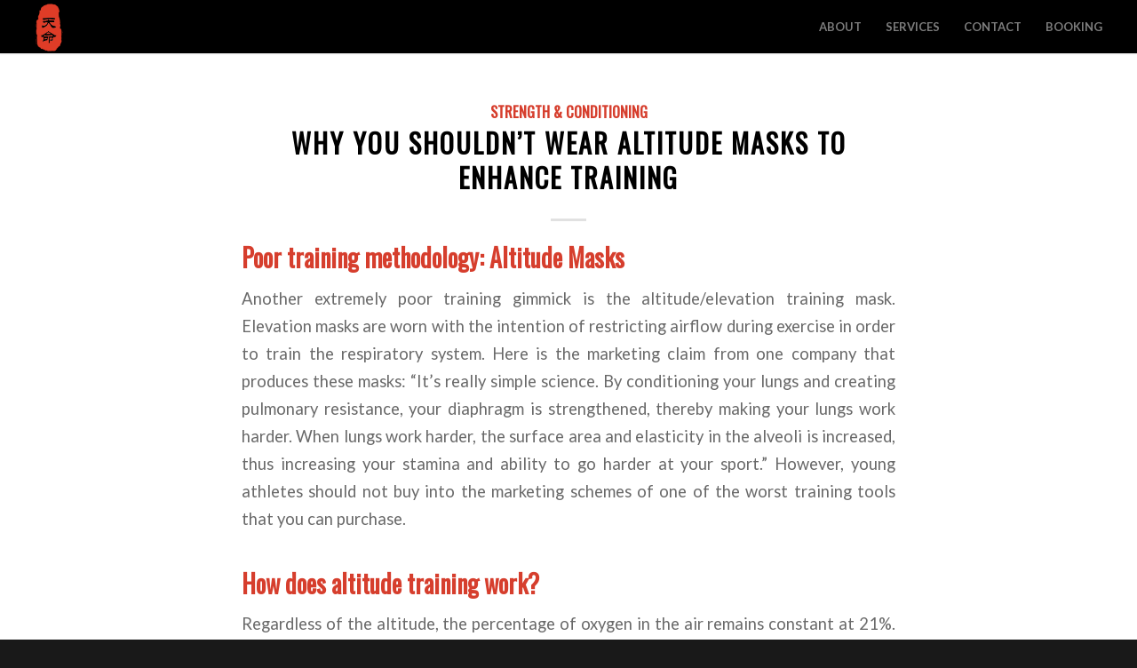

--- FILE ---
content_type: text/html; charset=UTF-8
request_url: https://www.aaronchew.ca/category/strength-conditioning/page/2/
body_size: 32375
content:
<!DOCTYPE html>
<html lang="en-US" class="html_stretched responsive av-preloader-active av-preloader-enabled  html_header_top html_logo_left html_main_nav_header html_menu_right html_custom html_header_sticky html_header_shrinking_disabled html_mobile_menu_tablet html_header_searchicon_disabled html_content_align_center html_header_unstick_top_disabled html_header_stretch html_minimal_header html_minimal_header_shadow html_elegant-blog html_av-submenu-hidden html_av-submenu-display-click html_av-overlay-side html_av-overlay-side-classic html_av-submenu-noclone html_entry_id_1768 av-cookies-no-cookie-consent av-no-preview av-default-lightbox html_text_menu_active av-mobile-menu-switch-default">
<head>
<meta charset="UTF-8" />
<meta name="robots" content="noindex, follow" />


<!-- mobile setting -->
<meta name="viewport" content="width=device-width, initial-scale=1">

<!-- Scripts/CSS and wp_head hook -->
<title>Strength &amp; Conditioning &#8211; Page 2 &#8211; Aaron Chew | Health &amp; Performance Consulting</title>
<meta name='robots' content='max-image-preview:large' />
<link rel='dns-prefetch' href='//stats.wp.com' />
<link rel="alternate" type="application/rss+xml" title="Aaron Chew | Health &amp; Performance Consulting &raquo; Feed" href="https://www.aaronchew.ca/feed/" />
<link rel="alternate" type="application/rss+xml" title="Aaron Chew | Health &amp; Performance Consulting &raquo; Comments Feed" href="https://www.aaronchew.ca/comments/feed/" />
<link rel="alternate" type="application/rss+xml" title="Aaron Chew | Health &amp; Performance Consulting &raquo; Strength &amp; Conditioning Category Feed" href="https://www.aaronchew.ca/category/strength-conditioning/feed/" />

<!-- google webfont font replacement -->

			<script type='text/javascript'>

				(function() {

					/*	check if webfonts are disabled by user setting via cookie - or user must opt in.	*/
					var html = document.getElementsByTagName('html')[0];
					var cookie_check = html.className.indexOf('av-cookies-needs-opt-in') >= 0 || html.className.indexOf('av-cookies-can-opt-out') >= 0;
					var allow_continue = true;
					var silent_accept_cookie = html.className.indexOf('av-cookies-user-silent-accept') >= 0;

					if( cookie_check && ! silent_accept_cookie )
					{
						if( ! document.cookie.match(/aviaCookieConsent/) || html.className.indexOf('av-cookies-session-refused') >= 0 )
						{
							allow_continue = false;
						}
						else
						{
							if( ! document.cookie.match(/aviaPrivacyRefuseCookiesHideBar/) )
							{
								allow_continue = false;
							}
							else if( ! document.cookie.match(/aviaPrivacyEssentialCookiesEnabled/) )
							{
								allow_continue = false;
							}
							else if( document.cookie.match(/aviaPrivacyGoogleWebfontsDisabled/) )
							{
								allow_continue = false;
							}
						}
					}

					if( allow_continue )
					{
						var f = document.createElement('link');

						f.type 	= 'text/css';
						f.rel 	= 'stylesheet';
						f.href 	= 'https://fonts.googleapis.com/css?family=Oswald%7CLato:300,400,700&display=auto';
						f.id 	= 'avia-google-webfont';

						document.getElementsByTagName('head')[0].appendChild(f);
					}
				})();

			</script>
			<style id='wp-img-auto-sizes-contain-inline-css' type='text/css'>
img:is([sizes=auto i],[sizes^="auto," i]){contain-intrinsic-size:3000px 1500px}
/*# sourceURL=wp-img-auto-sizes-contain-inline-css */
</style>
<style id='wp-emoji-styles-inline-css' type='text/css'>

	img.wp-smiley, img.emoji {
		display: inline !important;
		border: none !important;
		box-shadow: none !important;
		height: 1em !important;
		width: 1em !important;
		margin: 0 0.07em !important;
		vertical-align: -0.1em !important;
		background: none !important;
		padding: 0 !important;
	}
/*# sourceURL=wp-emoji-styles-inline-css */
</style>
<style id='wp-block-library-inline-css' type='text/css'>
:root{--wp-block-synced-color:#7a00df;--wp-block-synced-color--rgb:122,0,223;--wp-bound-block-color:var(--wp-block-synced-color);--wp-editor-canvas-background:#ddd;--wp-admin-theme-color:#007cba;--wp-admin-theme-color--rgb:0,124,186;--wp-admin-theme-color-darker-10:#006ba1;--wp-admin-theme-color-darker-10--rgb:0,107,160.5;--wp-admin-theme-color-darker-20:#005a87;--wp-admin-theme-color-darker-20--rgb:0,90,135;--wp-admin-border-width-focus:2px}@media (min-resolution:192dpi){:root{--wp-admin-border-width-focus:1.5px}}.wp-element-button{cursor:pointer}:root .has-very-light-gray-background-color{background-color:#eee}:root .has-very-dark-gray-background-color{background-color:#313131}:root .has-very-light-gray-color{color:#eee}:root .has-very-dark-gray-color{color:#313131}:root .has-vivid-green-cyan-to-vivid-cyan-blue-gradient-background{background:linear-gradient(135deg,#00d084,#0693e3)}:root .has-purple-crush-gradient-background{background:linear-gradient(135deg,#34e2e4,#4721fb 50%,#ab1dfe)}:root .has-hazy-dawn-gradient-background{background:linear-gradient(135deg,#faaca8,#dad0ec)}:root .has-subdued-olive-gradient-background{background:linear-gradient(135deg,#fafae1,#67a671)}:root .has-atomic-cream-gradient-background{background:linear-gradient(135deg,#fdd79a,#004a59)}:root .has-nightshade-gradient-background{background:linear-gradient(135deg,#330968,#31cdcf)}:root .has-midnight-gradient-background{background:linear-gradient(135deg,#020381,#2874fc)}:root{--wp--preset--font-size--normal:16px;--wp--preset--font-size--huge:42px}.has-regular-font-size{font-size:1em}.has-larger-font-size{font-size:2.625em}.has-normal-font-size{font-size:var(--wp--preset--font-size--normal)}.has-huge-font-size{font-size:var(--wp--preset--font-size--huge)}.has-text-align-center{text-align:center}.has-text-align-left{text-align:left}.has-text-align-right{text-align:right}.has-fit-text{white-space:nowrap!important}#end-resizable-editor-section{display:none}.aligncenter{clear:both}.items-justified-left{justify-content:flex-start}.items-justified-center{justify-content:center}.items-justified-right{justify-content:flex-end}.items-justified-space-between{justify-content:space-between}.screen-reader-text{border:0;clip-path:inset(50%);height:1px;margin:-1px;overflow:hidden;padding:0;position:absolute;width:1px;word-wrap:normal!important}.screen-reader-text:focus{background-color:#ddd;clip-path:none;color:#444;display:block;font-size:1em;height:auto;left:5px;line-height:normal;padding:15px 23px 14px;text-decoration:none;top:5px;width:auto;z-index:100000}html :where(.has-border-color){border-style:solid}html :where([style*=border-top-color]){border-top-style:solid}html :where([style*=border-right-color]){border-right-style:solid}html :where([style*=border-bottom-color]){border-bottom-style:solid}html :where([style*=border-left-color]){border-left-style:solid}html :where([style*=border-width]){border-style:solid}html :where([style*=border-top-width]){border-top-style:solid}html :where([style*=border-right-width]){border-right-style:solid}html :where([style*=border-bottom-width]){border-bottom-style:solid}html :where([style*=border-left-width]){border-left-style:solid}html :where(img[class*=wp-image-]){height:auto;max-width:100%}:where(figure){margin:0 0 1em}html :where(.is-position-sticky){--wp-admin--admin-bar--position-offset:var(--wp-admin--admin-bar--height,0px)}@media screen and (max-width:600px){html :where(.is-position-sticky){--wp-admin--admin-bar--position-offset:0px}}

/*# sourceURL=wp-block-library-inline-css */
</style><style id='global-styles-inline-css' type='text/css'>
:root{--wp--preset--aspect-ratio--square: 1;--wp--preset--aspect-ratio--4-3: 4/3;--wp--preset--aspect-ratio--3-4: 3/4;--wp--preset--aspect-ratio--3-2: 3/2;--wp--preset--aspect-ratio--2-3: 2/3;--wp--preset--aspect-ratio--16-9: 16/9;--wp--preset--aspect-ratio--9-16: 9/16;--wp--preset--color--black: #000000;--wp--preset--color--cyan-bluish-gray: #abb8c3;--wp--preset--color--white: #ffffff;--wp--preset--color--pale-pink: #f78da7;--wp--preset--color--vivid-red: #cf2e2e;--wp--preset--color--luminous-vivid-orange: #ff6900;--wp--preset--color--luminous-vivid-amber: #fcb900;--wp--preset--color--light-green-cyan: #7bdcb5;--wp--preset--color--vivid-green-cyan: #00d084;--wp--preset--color--pale-cyan-blue: #8ed1fc;--wp--preset--color--vivid-cyan-blue: #0693e3;--wp--preset--color--vivid-purple: #9b51e0;--wp--preset--color--metallic-red: #b02b2c;--wp--preset--color--maximum-yellow-red: #edae44;--wp--preset--color--yellow-sun: #eeee22;--wp--preset--color--palm-leaf: #83a846;--wp--preset--color--aero: #7bb0e7;--wp--preset--color--old-lavender: #745f7e;--wp--preset--color--steel-teal: #5f8789;--wp--preset--color--raspberry-pink: #d65799;--wp--preset--color--medium-turquoise: #4ecac2;--wp--preset--gradient--vivid-cyan-blue-to-vivid-purple: linear-gradient(135deg,rgb(6,147,227) 0%,rgb(155,81,224) 100%);--wp--preset--gradient--light-green-cyan-to-vivid-green-cyan: linear-gradient(135deg,rgb(122,220,180) 0%,rgb(0,208,130) 100%);--wp--preset--gradient--luminous-vivid-amber-to-luminous-vivid-orange: linear-gradient(135deg,rgb(252,185,0) 0%,rgb(255,105,0) 100%);--wp--preset--gradient--luminous-vivid-orange-to-vivid-red: linear-gradient(135deg,rgb(255,105,0) 0%,rgb(207,46,46) 100%);--wp--preset--gradient--very-light-gray-to-cyan-bluish-gray: linear-gradient(135deg,rgb(238,238,238) 0%,rgb(169,184,195) 100%);--wp--preset--gradient--cool-to-warm-spectrum: linear-gradient(135deg,rgb(74,234,220) 0%,rgb(151,120,209) 20%,rgb(207,42,186) 40%,rgb(238,44,130) 60%,rgb(251,105,98) 80%,rgb(254,248,76) 100%);--wp--preset--gradient--blush-light-purple: linear-gradient(135deg,rgb(255,206,236) 0%,rgb(152,150,240) 100%);--wp--preset--gradient--blush-bordeaux: linear-gradient(135deg,rgb(254,205,165) 0%,rgb(254,45,45) 50%,rgb(107,0,62) 100%);--wp--preset--gradient--luminous-dusk: linear-gradient(135deg,rgb(255,203,112) 0%,rgb(199,81,192) 50%,rgb(65,88,208) 100%);--wp--preset--gradient--pale-ocean: linear-gradient(135deg,rgb(255,245,203) 0%,rgb(182,227,212) 50%,rgb(51,167,181) 100%);--wp--preset--gradient--electric-grass: linear-gradient(135deg,rgb(202,248,128) 0%,rgb(113,206,126) 100%);--wp--preset--gradient--midnight: linear-gradient(135deg,rgb(2,3,129) 0%,rgb(40,116,252) 100%);--wp--preset--font-size--small: 1rem;--wp--preset--font-size--medium: 1.125rem;--wp--preset--font-size--large: 1.75rem;--wp--preset--font-size--x-large: clamp(1.75rem, 3vw, 2.25rem);--wp--preset--spacing--20: 0.44rem;--wp--preset--spacing--30: 0.67rem;--wp--preset--spacing--40: 1rem;--wp--preset--spacing--50: 1.5rem;--wp--preset--spacing--60: 2.25rem;--wp--preset--spacing--70: 3.38rem;--wp--preset--spacing--80: 5.06rem;--wp--preset--shadow--natural: 6px 6px 9px rgba(0, 0, 0, 0.2);--wp--preset--shadow--deep: 12px 12px 50px rgba(0, 0, 0, 0.4);--wp--preset--shadow--sharp: 6px 6px 0px rgba(0, 0, 0, 0.2);--wp--preset--shadow--outlined: 6px 6px 0px -3px rgb(255, 255, 255), 6px 6px rgb(0, 0, 0);--wp--preset--shadow--crisp: 6px 6px 0px rgb(0, 0, 0);}:root { --wp--style--global--content-size: 800px;--wp--style--global--wide-size: 1130px; }:where(body) { margin: 0; }.wp-site-blocks > .alignleft { float: left; margin-right: 2em; }.wp-site-blocks > .alignright { float: right; margin-left: 2em; }.wp-site-blocks > .aligncenter { justify-content: center; margin-left: auto; margin-right: auto; }:where(.is-layout-flex){gap: 0.5em;}:where(.is-layout-grid){gap: 0.5em;}.is-layout-flow > .alignleft{float: left;margin-inline-start: 0;margin-inline-end: 2em;}.is-layout-flow > .alignright{float: right;margin-inline-start: 2em;margin-inline-end: 0;}.is-layout-flow > .aligncenter{margin-left: auto !important;margin-right: auto !important;}.is-layout-constrained > .alignleft{float: left;margin-inline-start: 0;margin-inline-end: 2em;}.is-layout-constrained > .alignright{float: right;margin-inline-start: 2em;margin-inline-end: 0;}.is-layout-constrained > .aligncenter{margin-left: auto !important;margin-right: auto !important;}.is-layout-constrained > :where(:not(.alignleft):not(.alignright):not(.alignfull)){max-width: var(--wp--style--global--content-size);margin-left: auto !important;margin-right: auto !important;}.is-layout-constrained > .alignwide{max-width: var(--wp--style--global--wide-size);}body .is-layout-flex{display: flex;}.is-layout-flex{flex-wrap: wrap;align-items: center;}.is-layout-flex > :is(*, div){margin: 0;}body .is-layout-grid{display: grid;}.is-layout-grid > :is(*, div){margin: 0;}body{padding-top: 0px;padding-right: 0px;padding-bottom: 0px;padding-left: 0px;}a:where(:not(.wp-element-button)){text-decoration: underline;}:root :where(.wp-element-button, .wp-block-button__link){background-color: #32373c;border-width: 0;color: #fff;font-family: inherit;font-size: inherit;font-style: inherit;font-weight: inherit;letter-spacing: inherit;line-height: inherit;padding-top: calc(0.667em + 2px);padding-right: calc(1.333em + 2px);padding-bottom: calc(0.667em + 2px);padding-left: calc(1.333em + 2px);text-decoration: none;text-transform: inherit;}.has-black-color{color: var(--wp--preset--color--black) !important;}.has-cyan-bluish-gray-color{color: var(--wp--preset--color--cyan-bluish-gray) !important;}.has-white-color{color: var(--wp--preset--color--white) !important;}.has-pale-pink-color{color: var(--wp--preset--color--pale-pink) !important;}.has-vivid-red-color{color: var(--wp--preset--color--vivid-red) !important;}.has-luminous-vivid-orange-color{color: var(--wp--preset--color--luminous-vivid-orange) !important;}.has-luminous-vivid-amber-color{color: var(--wp--preset--color--luminous-vivid-amber) !important;}.has-light-green-cyan-color{color: var(--wp--preset--color--light-green-cyan) !important;}.has-vivid-green-cyan-color{color: var(--wp--preset--color--vivid-green-cyan) !important;}.has-pale-cyan-blue-color{color: var(--wp--preset--color--pale-cyan-blue) !important;}.has-vivid-cyan-blue-color{color: var(--wp--preset--color--vivid-cyan-blue) !important;}.has-vivid-purple-color{color: var(--wp--preset--color--vivid-purple) !important;}.has-metallic-red-color{color: var(--wp--preset--color--metallic-red) !important;}.has-maximum-yellow-red-color{color: var(--wp--preset--color--maximum-yellow-red) !important;}.has-yellow-sun-color{color: var(--wp--preset--color--yellow-sun) !important;}.has-palm-leaf-color{color: var(--wp--preset--color--palm-leaf) !important;}.has-aero-color{color: var(--wp--preset--color--aero) !important;}.has-old-lavender-color{color: var(--wp--preset--color--old-lavender) !important;}.has-steel-teal-color{color: var(--wp--preset--color--steel-teal) !important;}.has-raspberry-pink-color{color: var(--wp--preset--color--raspberry-pink) !important;}.has-medium-turquoise-color{color: var(--wp--preset--color--medium-turquoise) !important;}.has-black-background-color{background-color: var(--wp--preset--color--black) !important;}.has-cyan-bluish-gray-background-color{background-color: var(--wp--preset--color--cyan-bluish-gray) !important;}.has-white-background-color{background-color: var(--wp--preset--color--white) !important;}.has-pale-pink-background-color{background-color: var(--wp--preset--color--pale-pink) !important;}.has-vivid-red-background-color{background-color: var(--wp--preset--color--vivid-red) !important;}.has-luminous-vivid-orange-background-color{background-color: var(--wp--preset--color--luminous-vivid-orange) !important;}.has-luminous-vivid-amber-background-color{background-color: var(--wp--preset--color--luminous-vivid-amber) !important;}.has-light-green-cyan-background-color{background-color: var(--wp--preset--color--light-green-cyan) !important;}.has-vivid-green-cyan-background-color{background-color: var(--wp--preset--color--vivid-green-cyan) !important;}.has-pale-cyan-blue-background-color{background-color: var(--wp--preset--color--pale-cyan-blue) !important;}.has-vivid-cyan-blue-background-color{background-color: var(--wp--preset--color--vivid-cyan-blue) !important;}.has-vivid-purple-background-color{background-color: var(--wp--preset--color--vivid-purple) !important;}.has-metallic-red-background-color{background-color: var(--wp--preset--color--metallic-red) !important;}.has-maximum-yellow-red-background-color{background-color: var(--wp--preset--color--maximum-yellow-red) !important;}.has-yellow-sun-background-color{background-color: var(--wp--preset--color--yellow-sun) !important;}.has-palm-leaf-background-color{background-color: var(--wp--preset--color--palm-leaf) !important;}.has-aero-background-color{background-color: var(--wp--preset--color--aero) !important;}.has-old-lavender-background-color{background-color: var(--wp--preset--color--old-lavender) !important;}.has-steel-teal-background-color{background-color: var(--wp--preset--color--steel-teal) !important;}.has-raspberry-pink-background-color{background-color: var(--wp--preset--color--raspberry-pink) !important;}.has-medium-turquoise-background-color{background-color: var(--wp--preset--color--medium-turquoise) !important;}.has-black-border-color{border-color: var(--wp--preset--color--black) !important;}.has-cyan-bluish-gray-border-color{border-color: var(--wp--preset--color--cyan-bluish-gray) !important;}.has-white-border-color{border-color: var(--wp--preset--color--white) !important;}.has-pale-pink-border-color{border-color: var(--wp--preset--color--pale-pink) !important;}.has-vivid-red-border-color{border-color: var(--wp--preset--color--vivid-red) !important;}.has-luminous-vivid-orange-border-color{border-color: var(--wp--preset--color--luminous-vivid-orange) !important;}.has-luminous-vivid-amber-border-color{border-color: var(--wp--preset--color--luminous-vivid-amber) !important;}.has-light-green-cyan-border-color{border-color: var(--wp--preset--color--light-green-cyan) !important;}.has-vivid-green-cyan-border-color{border-color: var(--wp--preset--color--vivid-green-cyan) !important;}.has-pale-cyan-blue-border-color{border-color: var(--wp--preset--color--pale-cyan-blue) !important;}.has-vivid-cyan-blue-border-color{border-color: var(--wp--preset--color--vivid-cyan-blue) !important;}.has-vivid-purple-border-color{border-color: var(--wp--preset--color--vivid-purple) !important;}.has-metallic-red-border-color{border-color: var(--wp--preset--color--metallic-red) !important;}.has-maximum-yellow-red-border-color{border-color: var(--wp--preset--color--maximum-yellow-red) !important;}.has-yellow-sun-border-color{border-color: var(--wp--preset--color--yellow-sun) !important;}.has-palm-leaf-border-color{border-color: var(--wp--preset--color--palm-leaf) !important;}.has-aero-border-color{border-color: var(--wp--preset--color--aero) !important;}.has-old-lavender-border-color{border-color: var(--wp--preset--color--old-lavender) !important;}.has-steel-teal-border-color{border-color: var(--wp--preset--color--steel-teal) !important;}.has-raspberry-pink-border-color{border-color: var(--wp--preset--color--raspberry-pink) !important;}.has-medium-turquoise-border-color{border-color: var(--wp--preset--color--medium-turquoise) !important;}.has-vivid-cyan-blue-to-vivid-purple-gradient-background{background: var(--wp--preset--gradient--vivid-cyan-blue-to-vivid-purple) !important;}.has-light-green-cyan-to-vivid-green-cyan-gradient-background{background: var(--wp--preset--gradient--light-green-cyan-to-vivid-green-cyan) !important;}.has-luminous-vivid-amber-to-luminous-vivid-orange-gradient-background{background: var(--wp--preset--gradient--luminous-vivid-amber-to-luminous-vivid-orange) !important;}.has-luminous-vivid-orange-to-vivid-red-gradient-background{background: var(--wp--preset--gradient--luminous-vivid-orange-to-vivid-red) !important;}.has-very-light-gray-to-cyan-bluish-gray-gradient-background{background: var(--wp--preset--gradient--very-light-gray-to-cyan-bluish-gray) !important;}.has-cool-to-warm-spectrum-gradient-background{background: var(--wp--preset--gradient--cool-to-warm-spectrum) !important;}.has-blush-light-purple-gradient-background{background: var(--wp--preset--gradient--blush-light-purple) !important;}.has-blush-bordeaux-gradient-background{background: var(--wp--preset--gradient--blush-bordeaux) !important;}.has-luminous-dusk-gradient-background{background: var(--wp--preset--gradient--luminous-dusk) !important;}.has-pale-ocean-gradient-background{background: var(--wp--preset--gradient--pale-ocean) !important;}.has-electric-grass-gradient-background{background: var(--wp--preset--gradient--electric-grass) !important;}.has-midnight-gradient-background{background: var(--wp--preset--gradient--midnight) !important;}.has-small-font-size{font-size: var(--wp--preset--font-size--small) !important;}.has-medium-font-size{font-size: var(--wp--preset--font-size--medium) !important;}.has-large-font-size{font-size: var(--wp--preset--font-size--large) !important;}.has-x-large-font-size{font-size: var(--wp--preset--font-size--x-large) !important;}
/*# sourceURL=global-styles-inline-css */
</style>

<link rel='stylesheet' id='webui-popover-css' href='https://www.aaronchew.ca/wp-content/plugins/lifterlms/assets/vendor/webui-popover/jquery.webui-popover.min.css?ver=1.2.15' type='text/css' media='all' />
<link rel='stylesheet' id='lifterlms-styles-css' href='https://www.aaronchew.ca/wp-content/plugins/lifterlms/assets/css/lifterlms.min.css?ver=9.1.0' type='text/css' media='all' />
<style id='akismet-widget-style-inline-css' type='text/css'>

			.a-stats {
				--akismet-color-mid-green: #357b49;
				--akismet-color-white: #fff;
				--akismet-color-light-grey: #f6f7f7;

				max-width: 350px;
				width: auto;
			}

			.a-stats * {
				all: unset;
				box-sizing: border-box;
			}

			.a-stats strong {
				font-weight: 600;
			}

			.a-stats a.a-stats__link,
			.a-stats a.a-stats__link:visited,
			.a-stats a.a-stats__link:active {
				background: var(--akismet-color-mid-green);
				border: none;
				box-shadow: none;
				border-radius: 8px;
				color: var(--akismet-color-white);
				cursor: pointer;
				display: block;
				font-family: -apple-system, BlinkMacSystemFont, 'Segoe UI', 'Roboto', 'Oxygen-Sans', 'Ubuntu', 'Cantarell', 'Helvetica Neue', sans-serif;
				font-weight: 500;
				padding: 12px;
				text-align: center;
				text-decoration: none;
				transition: all 0.2s ease;
			}

			/* Extra specificity to deal with TwentyTwentyOne focus style */
			.widget .a-stats a.a-stats__link:focus {
				background: var(--akismet-color-mid-green);
				color: var(--akismet-color-white);
				text-decoration: none;
			}

			.a-stats a.a-stats__link:hover {
				filter: brightness(110%);
				box-shadow: 0 4px 12px rgba(0, 0, 0, 0.06), 0 0 2px rgba(0, 0, 0, 0.16);
			}

			.a-stats .count {
				color: var(--akismet-color-white);
				display: block;
				font-size: 1.5em;
				line-height: 1.4;
				padding: 0 13px;
				white-space: nowrap;
			}
		
/*# sourceURL=akismet-widget-style-inline-css */
</style>
<link rel='stylesheet' id='avia-merged-styles-css' href='https://www.aaronchew.ca/wp-content/uploads/dynamic_avia/avia-merged-styles-5351d5f49d296e66294888e69f762931---696fd66d55eea.css' type='text/css' media='all' />
<script type="text/javascript" src="https://www.aaronchew.ca/wp-includes/js/jquery/jquery.min.js?ver=3.7.1" id="jquery-core-js"></script>
<script type="text/javascript" src="https://www.aaronchew.ca/wp-includes/js/jquery/jquery-migrate.min.js?ver=3.4.1" id="jquery-migrate-js"></script>
<script type="text/javascript" src="https://www.aaronchew.ca/wp-content/uploads/dynamic_avia/avia-head-scripts-0bc0a5e30173e8a6530d50e45387c4e2---696fd66d6b4d8.js" id="avia-head-scripts-js"></script>
<link rel="https://api.w.org/" href="https://www.aaronchew.ca/wp-json/" /><link rel="alternate" title="JSON" type="application/json" href="https://www.aaronchew.ca/wp-json/wp/v2/categories/3" /><link rel="EditURI" type="application/rsd+xml" title="RSD" href="https://www.aaronchew.ca/xmlrpc.php?rsd" />
<meta name="generator" content="WordPress 6.9" />
	<style>img#wpstats{display:none}</style>
		<style id="modula-slideshow">.modula-toolbar {position: absolute;top: 0;right: 60px;z-index: 9999999;display: block;opacity: 1;}.modula-toolbar span.modula-play {margin-right: 10px;}.modula-toolbar span {cursor:pointer;color: #fff;display:inline-block;}.modula-toolbar span svg {width: 15px;}.modula-toolbar.modula-is-playing span.modula-play {opacity: .5;}.modula-toolbar:not(.modula-is-playing) span.modula-pause {opacity: .5;}</style><link rel="profile" href="https://gmpg.org/xfn/11" />
<link rel="alternate" type="application/rss+xml" title="Aaron Chew | Health &amp; Performance Consulting RSS2 Feed" href="https://www.aaronchew.ca/feed/" />
<link rel="pingback" href="https://www.aaronchew.ca/xmlrpc.php" />

<style type='text/css' media='screen'>
 #top #header_main > .container, #top #header_main > .container .main_menu  .av-main-nav > li > a, #top #header_main #menu-item-shop .cart_dropdown_link{ height:60px; line-height: 60px; }
 .html_top_nav_header .av-logo-container{ height:60px;  }
 .html_header_top.html_header_sticky #top #wrap_all #main{ padding-top:60px; } 
</style>
<!--[if lt IE 9]><script src="https://www.aaronchew.ca/wp-content/themes/enfold/js/html5shiv.js"></script><![endif]-->
<link rel="icon" href="https://www.aaronchew.ca/wp-content/uploads/2023/12/tian-ming-stamp-black.png" type="image/png">
<style type="text/css">.recentcomments a{display:inline !important;padding:0 !important;margin:0 !important;}</style>
<!-- To speed up the rendering and to display the site as fast as possible to the user we include some styles and scripts for above the fold content inline -->
<script type="text/javascript">'use strict';var avia_is_mobile=!1;if(/Android|webOS|iPhone|iPad|iPod|BlackBerry|IEMobile|Opera Mini/i.test(navigator.userAgent)&&'ontouchstart' in document.documentElement){avia_is_mobile=!0;document.documentElement.className+=' avia_mobile '}
else{document.documentElement.className+=' avia_desktop '};document.documentElement.className+=' js_active ';(function(){var e=['-webkit-','-moz-','-ms-',''],n='',o=!1,a=!1;for(var t in e){if(e[t]+'transform' in document.documentElement.style){o=!0;n=e[t]+'transform'};if(e[t]+'perspective' in document.documentElement.style){a=!0}};if(o){document.documentElement.className+=' avia_transform '};if(a){document.documentElement.className+=' avia_transform3d '};if(typeof document.getElementsByClassName=='function'&&typeof document.documentElement.getBoundingClientRect=='function'&&avia_is_mobile==!1){if(n&&window.innerHeight>0){setTimeout(function(){var e=0,o={},a=0,t=document.getElementsByClassName('av-parallax'),i=window.pageYOffset||document.documentElement.scrollTop;for(e=0;e<t.length;e++){t[e].style.top='0px';o=t[e].getBoundingClientRect();a=Math.ceil((window.innerHeight+i-o.top)*0.3);t[e].style[n]='translate(0px, '+a+'px)';t[e].style.top='auto';t[e].className+=' enabled-parallax '}},50)}}})();</script><link rel="icon" href="https://www.aaronchew.ca/wp-content/uploads/2023/12/cropped-tian-ming-stamp-black-32x32.png" sizes="32x32" />
<link rel="icon" href="https://www.aaronchew.ca/wp-content/uploads/2023/12/cropped-tian-ming-stamp-black-192x192.png" sizes="192x192" />
<link rel="apple-touch-icon" href="https://www.aaronchew.ca/wp-content/uploads/2023/12/cropped-tian-ming-stamp-black-180x180.png" />
<meta name="msapplication-TileImage" content="https://www.aaronchew.ca/wp-content/uploads/2023/12/cropped-tian-ming-stamp-black-270x270.png" />
		<style type="text/css" id="wp-custom-css">
			.post-id-440 .top_bar {
	display: none;
}

.post-id-440 .footer_bar {
	display: none;
}		</style>
		<style type="text/css">
		@font-face {font-family: 'entypo-fontello'; font-weight: normal; font-style: normal; font-display: auto;
		src: url('https://www.aaronchew.ca/wp-content/themes/enfold/config-templatebuilder/avia-template-builder/assets/fonts/entypo-fontello.woff2') format('woff2'),
		url('https://www.aaronchew.ca/wp-content/themes/enfold/config-templatebuilder/avia-template-builder/assets/fonts/entypo-fontello.woff') format('woff'),
		url('https://www.aaronchew.ca/wp-content/themes/enfold/config-templatebuilder/avia-template-builder/assets/fonts/entypo-fontello.ttf') format('truetype'),
		url('https://www.aaronchew.ca/wp-content/themes/enfold/config-templatebuilder/avia-template-builder/assets/fonts/entypo-fontello.svg#entypo-fontello') format('svg'),
		url('https://www.aaronchew.ca/wp-content/themes/enfold/config-templatebuilder/avia-template-builder/assets/fonts/entypo-fontello.eot'),
		url('https://www.aaronchew.ca/wp-content/themes/enfold/config-templatebuilder/avia-template-builder/assets/fonts/entypo-fontello.eot?#iefix') format('embedded-opentype');
		} #top .avia-font-entypo-fontello, body .avia-font-entypo-fontello, html body [data-av_iconfont='entypo-fontello']:before{ font-family: 'entypo-fontello'; }
		</style>

<!--
Debugging Info for Theme support: 

Theme: Enfold
Version: 5.7.1
Installed: enfold
AviaFramework Version: 5.6
AviaBuilder Version: 5.3
aviaElementManager Version: 1.0.1
ML:200-PU:69-PLA:9
WP:6.9
Compress: CSS:all theme files - JS:all theme files
Updates: enabled - token has changed and not verified
PLAu:7
-->
</head>

<body id="top" class="archive paged category category-strength-conditioning category-3 paged-2 category-paged-2 wp-theme-enfold stretched rtl_columns av-curtain-numeric oswald lato  avia-responsive-images-support modula-best-grid-gallery av-recaptcha-enabled av-google-badge-hide" itemscope="itemscope" itemtype="https://schema.org/WebPage" >

	<div class='av-siteloader-wrap av-transition-enabled av-transition-with-logo'><div class="av-siteloader-inner"><div class="av-siteloader-cell"><img class='av-preloading-logo' src='https://www.aaronchew.ca/wp-content/uploads/2024/03/pheonix-1030x782.png' alt='Loading' title='Loading' /><div class="av-siteloader"><div class="av-siteloader-extra"></div></div></div></div></div>
	<div id='wrap_all'>

	
<header id='header' class='all_colors header_color dark_bg_color  av_header_top av_logo_left av_main_nav_header av_menu_right av_custom av_header_sticky av_header_shrinking_disabled av_header_stretch av_mobile_menu_tablet av_header_searchicon_disabled av_header_unstick_top_disabled av_seperator_small_border av_minimal_header av_minimal_header_shadow av_bottom_nav_disabled ' data-av_shrink_factor='50' role="banner" itemscope="itemscope" itemtype="https://schema.org/WPHeader" >

		<div  id='header_main' class='container_wrap container_wrap_logo'>

        <div class='container av-logo-container'><div class='inner-container'><span class='logo avia-standard-logo'><a href='https://www.aaronchew.ca/' class='' aria-label='tian ming stamp (black)' title='tian ming stamp (black)'><img src="https://www.aaronchew.ca/wp-content/uploads/2023/12/tian-ming-stamp-black.png" srcset="https://www.aaronchew.ca/wp-content/uploads/2023/12/tian-ming-stamp-black.png 1896w, https://www.aaronchew.ca/wp-content/uploads/2023/12/tian-ming-stamp-black-300x300.png 300w, https://www.aaronchew.ca/wp-content/uploads/2023/12/tian-ming-stamp-black-1030x1030.png 1030w, https://www.aaronchew.ca/wp-content/uploads/2023/12/tian-ming-stamp-black-80x80.png 80w, https://www.aaronchew.ca/wp-content/uploads/2023/12/tian-ming-stamp-black-1536x1536.png 1536w, https://www.aaronchew.ca/wp-content/uploads/2023/12/tian-ming-stamp-black-36x36.png 36w, https://www.aaronchew.ca/wp-content/uploads/2023/12/tian-ming-stamp-black-180x180.png 180w, https://www.aaronchew.ca/wp-content/uploads/2023/12/tian-ming-stamp-black-1500x1500.png 1500w, https://www.aaronchew.ca/wp-content/uploads/2023/12/tian-ming-stamp-black-705x705.png 705w, https://www.aaronchew.ca/wp-content/uploads/2023/12/tian-ming-stamp-black-120x120.png 120w, https://www.aaronchew.ca/wp-content/uploads/2023/12/tian-ming-stamp-black-450x450.png 450w, https://www.aaronchew.ca/wp-content/uploads/2023/12/tian-ming-stamp-black-258x258.png 258w, https://www.aaronchew.ca/wp-content/uploads/2023/12/tian-ming-stamp-black-100x100.png 100w" sizes="(max-width: 1896px) 100vw, 1896px" height="100" width="300" alt='Aaron Chew | Health &amp; Performance Consulting' title='tian ming stamp (black)' /></a></span><nav class='main_menu' data-selectname='Select a page'  role="navigation" itemscope="itemscope" itemtype="https://schema.org/SiteNavigationElement" ><div class="avia-menu av-main-nav-wrap"><ul role="menu" class="menu av-main-nav" id="avia-menu"><li role="menuitem" id="menu-item-5690" class="menu-item menu-item-type-post_type menu-item-object-page menu-item-top-level menu-item-top-level-1"><a href="https://www.aaronchew.ca/about/" itemprop="url" tabindex="0"><span class="avia-bullet"></span><span class="avia-menu-text">ABOUT</span><span class="avia-menu-fx"><span class="avia-arrow-wrap"><span class="avia-arrow"></span></span></span></a></li>
<li role="menuitem" id="menu-item-5631" class="menu-item menu-item-type-custom menu-item-object-custom menu-item-has-children menu-item-top-level menu-item-top-level-2"><a href="#" itemprop="url" tabindex="0"><span class="avia-bullet"></span><span class="avia-menu-text">SERVICES</span><span class="avia-menu-fx"><span class="avia-arrow-wrap"><span class="avia-arrow"></span></span></span></a>


<ul class="sub-menu">
	<li role="menuitem" id="menu-item-5755" class="menu-item menu-item-type-post_type menu-item-object-page"><a href="https://www.aaronchew.ca/consulting/" itemprop="url" tabindex="0"><span class="avia-bullet"></span><span class="avia-menu-text">CONSULTING</span></a></li>
	<li role="menuitem" id="menu-item-5475" class="menu-item menu-item-type-post_type menu-item-object-page"><a href="https://www.aaronchew.ca/therapy/" itemprop="url" tabindex="0"><span class="avia-bullet"></span><span class="avia-menu-text">THERAPEUTIC</span></a></li>
	<li role="menuitem" id="menu-item-5719" class="menu-item menu-item-type-post_type menu-item-object-page"><a href="https://www.aaronchew.ca/education/" itemprop="url" tabindex="0"><span class="avia-bullet"></span><span class="avia-menu-text">EDUCATION</span></a></li>
</ul>
</li>
<li role="menuitem" id="menu-item-5472" class="menu-item menu-item-type-post_type menu-item-object-page menu-item-top-level menu-item-top-level-3"><a href="https://www.aaronchew.ca/contact/" itemprop="url" tabindex="0"><span class="avia-bullet"></span><span class="avia-menu-text">CONTACT</span><span class="avia-menu-fx"><span class="avia-arrow-wrap"><span class="avia-arrow"></span></span></span></a></li>
<li role="menuitem" id="menu-item-6074" class="menu-item menu-item-type-post_type menu-item-object-page menu-item-top-level menu-item-top-level-4"><a href="https://www.aaronchew.ca/booking/" itemprop="url" tabindex="0"><span class="avia-bullet"></span><span class="avia-menu-text">BOOKING</span><span class="avia-menu-fx"><span class="avia-arrow-wrap"><span class="avia-arrow"></span></span></span></a></li>
<li class="av-burger-menu-main menu-item-avia-special av-small-burger-icon" role="menuitem">
	        			<a href="#" aria-label="Menu" aria-hidden="false">
							<span class="av-hamburger av-hamburger--spin av-js-hamburger">
								<span class="av-hamburger-box">
						          <span class="av-hamburger-inner"></span>
						          <strong>Menu</strong>
								</span>
							</span>
							<span class="avia_hidden_link_text">Menu</span>
						</a>
	        		   </li></ul></div></nav></div> </div> 
		<!-- end container_wrap-->
		</div>
<div class="header_bg"></div>
<!-- end header -->
</header>

	<div id='main' class='all_colors' data-scroll-offset='60'>

	
		<div class='container_wrap container_wrap_first main_color fullsize'>

			<div class='container template-blog '>

				<main class='content av-content-full alpha units av-main-archive'  role="main" itemprop="mainContentOfPage" itemscope="itemscope" itemtype="https://schema.org/Blog" >

					<article class="post-entry post-entry-type-standard post-entry-1768 post-loop-1 post-parity-odd custom with-slider post-1768 post type-post status-publish format-standard has-post-thumbnail hentry category-strength-conditioning"  itemscope="itemscope" itemtype="https://schema.org/BlogPosting" itemprop="blogPost" ><div class="blog-meta"></div><div class='entry-content-wrapper clearfix standard-content'><header class="entry-content-header"><div class="av-heading-wrapper"><span class="blog-categories minor-meta"><a href="https://www.aaronchew.ca/category/strength-conditioning/" rel="tag">Strength &amp; Conditioning</a></span><h2 class='post-title entry-title '  itemprop="headline" ><a href="https://www.aaronchew.ca/shouldnt-wear-altitude-masks-enhance-training/" rel="bookmark" title="Permanent Link: Why you shouldn&#8217;t wear altitude masks to enhance training">Why you shouldn&#8217;t wear altitude masks to enhance training<span class="post-format-icon minor-meta"></span></a></h2></div></header><span class="av-vertical-delimiter"></span><div class="entry-content"  itemprop="text" ><h2></h2>
<h2 class="p1" style="text-align: justify;"><span class="s1"><b>Poor training methodology: Altitude Masks</b></span></h2>
<p class="p2" style="text-align: justify;"><span class="s1">Another extremely poor training gimmick is the altitude/elevation training mask. Elevation masks are worn with the intention of restricting airflow during exercise in order to train the respiratory system. Here is the marketing claim from one company that produces these masks: “It’s really simple science. By conditioning your lungs and creating pulmonary resistance, your diaphragm is strengthened, thereby making your lungs work harder. When lungs work harder, the surface area and elasticity in the alveoli is increased, thus increasing your stamina and ability to go harder at your sport.” </span><span class="s1">However, young athletes should not buy into the marketing schemes of one of the worst training tools that you can purchase.</span></p>
<h2 class="p1" style="text-align: justify;"><span class="s1"><b>How does altitude training work?</b></span></h2>
<p class="p2" style="text-align: justify;"><span class="s1">Regardless of the altitude, the percentage of oxygen in the air remains constant at 21%. However, as altitude increases above sea level, the ambient atmospheric pressure decreases, resulting in less oxygen being readily available to be absorbed into the blood. To cope with this decrease in oxygen, the body experiences a number of physiological changes in order to adapt.  Acute changes in the cardiovascular and pulmonary systems include an increased ventilation rate, as well as increased cardiac output. Simply put, this means that both the heart and respiratory system work harder in order to deliver more oxygen throughout the body. The biggest physiological change that improves performance, however, is hematological; the body creates more red blood cells, which allows more oxygen to be carried. These physiological changes that occur in response to low oxygen environments are collectively referred to as acclimatization, and this is the primary reason why some endurance athletes participate in blood doping.  In blood doping, blood is extracted from the body, stored, and then reintroduced at a later date in order to increase the red blood cell count, allowing more oxygen to be delivered, which can increase VO2 max and in turn, endurance and performance.</span></p>
<h2 class="p1" style="text-align: justify;"><span class="s1"><b>Why don&#8217;t altitude masks work?</b></span></h2>
<p class="p2" style="text-align: justify;"><span class="s1">Elevation masks attempt to mimic the training environment that occurs when elite athletes train at high altitudes in preparation for a competition, but it is clear that they are way off base when it comes to science. Firstly, it typically takes weeks of living at altitude in order to properly acclimatize.  Strapping on a mask for an hour-long workout a couple times per week is not going to cut it.</span></p>
<p class="p2" style="text-align: justify;"><span class="s1">Secondly, wearing an altitude mask does not change the partial pressure of oxygen in the atmosphere, and therefore the body does not have a reason to acclimatize and produce more red blood cells.  All it accomplishes is that it makes it more difficult to breathe. Some may claim that this strengthens the diaphragm, which would in turn increase performance. However, the respiratory system is very rarely a performance limiter, as normal blood oxygen saturation levels are typically 95-100%.  Instead, VO2 max and endurance performance is affected by the ability to deliver oxygen (e.g. cardiac output / stroke volume), and the ability to extract oxygen (e.g. hemoglobin count, capillary density).</span></p>
<p class="p2" style="text-align: justify;"><span class="s1">Lastly, the gold standard of altitude training involves living high and training low.  That means athletes live at a high altitudes (or in altitude tents) in order to acclimatize, but then travel to sea level to train.  This is because training quality decreases in low oxygen environments, and you always want training quality to remain high.  If training quality decreases, there is a diminished stimulus that may not produce an optimal adaptation/supercompensation response.</span></p>
<h2 class="p1" style="text-align: justify;"><span class="s1"><b>Conclusion</b></span></h2>
<p class="p2" style="text-align: justify;"><span class="s1">In conclusion, altitude training masks are one of the worst training tools you can use. Essentially, you receive none of the benefits of training at high altitude, but all of the drawbacks. The body does not acclimatize to increase the oxygen carrying capabilities of the blood, and training quality suffers and you can’t train as hard because you’re wearing a silly looking mask on your face. Interestingly, the effectiveness of properly administered altitude training is still questionable. In one of the best double-blind, placebo-controlled research studies conducted on altitude training, Siebenmann et al. (2012) concluded that there was no difference in performance when a live high, train low protocol was administered.  As a result, speed/power team sport athletes would be better off working on aspects that make a difference in their respective sports, namely speed, power and skill.</span></p>
<p class="p2" style="text-align: justify;"><span class="s1">LeBron James was <a href="http://bleacherreport.com/articles/2450292-uninterrupted-lebron-trains-on-off-day-before-round-2"><span class="s2">shown using a training mask </span></a>in preparation for the second round of this year’s NBA playoffs. However, just because the best basketball player on the planet uses them doesn’t mean that you should too. After all, LeBron has a track record making poor training decisions, like when he <a href="http://www.today.com/health/you-try-lebron-james-paleo-diet-3-myths-about-carbs-1D80087878"><span class="s2">chose to follow the Paleo diet</span></a>  and  <a href="http://www.balldontstop.com/wp-content/uploads/2014/07/balldontstop2.png"><span class="s2">balance on exercise balls</span></a> in the off-season, resulting in him losing a significant amount of muscle mass, strength and power, and having a very slow (pun intended) start to his season.</span></p>
<p class="p2" style="text-align: justify;"><span class="s1">Save yourself the embarrassment and leave the masks to comic books.</span></p>
<p style="text-align: justify;">
</div><span class="post-meta-infos"></span><footer class="entry-footer"></footer><div class='post_delimiter'></div></div><div class="post_author_timeline"></div><span class='hidden'>
				<span class='av-structured-data'  itemprop="image" itemscope="itemscope" itemtype="https://schema.org/ImageObject" >
						<span itemprop='url'>https://www.aaronchew.ca/wp-content/uploads/2016/07/lebron-mask.jpg</span>
						<span itemprop='height'>245</span>
						<span itemprop='width'>470</span>
				</span>
				<span class='av-structured-data'  itemprop="publisher" itemtype="https://schema.org/Organization" itemscope="itemscope" >
						<span itemprop='name'>Aaron</span>
						<span itemprop='logo' itemscope itemtype='https://schema.org/ImageObject'>
							<span itemprop='url'>https://www.aaronchew.ca/wp-content/uploads/2023/12/tian-ming-stamp-black.png</span>
						</span>
				</span><span class='av-structured-data'  itemprop="author" itemscope="itemscope" itemtype="https://schema.org/Person" ><span itemprop='name'>Aaron</span></span><span class='av-structured-data'  itemprop="datePublished" datetime="2015-05-24T15:52:35-07:00" >2015-05-24 15:52:35</span><span class='av-structured-data'  itemprop="dateModified" itemtype="https://schema.org/dateModified" >2020-07-27 13:21:30</span><span class='av-structured-data'  itemprop="mainEntityOfPage" itemtype="https://schema.org/mainEntityOfPage" ><span itemprop='name'>Why you shouldn&#8217;t wear altitude masks to enhance training</span></span></span></article><article class="post-entry post-entry-type-standard post-entry-1779 post-loop-2 post-parity-even custom with-slider post-1779 post type-post status-publish format-standard has-post-thumbnail hentry category-strength-conditioning"  itemscope="itemscope" itemtype="https://schema.org/BlogPosting" itemprop="blogPost" ><div class="blog-meta"></div><div class='entry-content-wrapper clearfix standard-content'><header class="entry-content-header"><div class="av-heading-wrapper"><span class="blog-categories minor-meta"><a href="https://www.aaronchew.ca/category/strength-conditioning/" rel="tag">Strength &amp; Conditioning</a></span><h2 class='post-title entry-title '  itemprop="headline" ><a href="https://www.aaronchew.ca/speedagility-ladders-dont-improve-speed-agility/" rel="bookmark" title="Permanent Link: Why speed/agility ladders don&#8217;t optimally improve speed or agility">Why speed/agility ladders don&#8217;t optimally improve speed or agility<span class="post-format-icon minor-meta"></span></a></h2></div></header><span class="av-vertical-delimiter"></span><div class="entry-content"  itemprop="text" ><p style="text-align: justify;">[two_col_66_33_col1]</p>
<h2 class="p1" style="text-align: justify;"><span class="s1"><b>Poor Training Methodology: Agility Ladders</b></span></h2>
<p class="p2" style="text-align: justify;"><span class="s1">One of the most popular training gimmicks in strength and conditioning are agility ladders, also sometimes referred to as speed ladders.  For clarity, agility can be defined as the ability to rapidly change directions, while speed simply refers to the ability for an athlete to travel at maximal velocities.  Speed and agility are extremely important for success in team sports, and therefore care should be taken when attempting to develop each quality.</span></p>
<p class="p2" style="text-align: justify;"><span class="s1">Speed and agility are closely related insofar as they are both affected by the athlete’s ability to apply force. Top speed is determined by the ability to apply force to the ground in a manner that maximizes stride length and frequency, whereas agility is determined by the ability to apply force in order to decelerate the body,  redirect momentum, and re-accelerate explosively at a different angle.  When high ground reaction forces are effectively applied, rate of force development increases and ground contact times decrease.  In layman’s terms, this means that the athlete is applying more force to the ground in a shorter amount of time, which is the key to being explosive.</span></p>
<p>&nbsp;</p>
<h2 class="p1" style="text-align: justify;"><span class="s1"><b>What factors affect speed/agility?</b></span></h2>
<p class="p2" style="text-align: justify;"><span class="s1">Speed and agility are affected by a number of interrelated physical characteristics, none of which are more important than lower body strength. Concentric lower body strength acts as a motor that allows athletes to powerfully extend the hips and legs in order to apply force to the ground and accelerate quickly to high velocity.  Conversely, eccentric lower body strength acts as a braking mechanism that decelerates the body in order to control and redirect momentum in sharp changes of direction.  In support, a study by Chaouachi et al. (2009) showed that 1RM squat performance was the best predictor of 5-10 metre sprint ability, while a study by Spiteri et al. (2014) showed that eccentric strength in particular correlated significantly with COD ability.  Other important factors that contribute to speed and agility include inter- and intramuscular coordination, the elastic properties of muscles and tendons,  reaction time, flexibility, balance and body composition, all of which can be improved by utilizing proper strength and conditioning methods.</span></p>
<p>&nbsp;</p>
<h2 class="p1" style="text-align: justify;"><span class="s1"><b>Why are agility ladders poor?</b></span></h2>
<p class="p2" style="text-align: justify;"><span class="s1">A video of a fancy footwork drill from Cleveland Brown’s WR Andrew Hawkins recently<a href="http://nesn.com/2015/04/andrew-hawkins-crazy-foot-speed-drill-will-make-your-head-spin-videos/"><span class="s2">went viral on social media</span></a>.  Ladder drills may look cool on YouTube, and may be fun to perform, but young athletes should know that these drills have extremely little transferto actual sport performance. The issue with agility ladders is that very little acceleration, deceleration, and change of direction occurs. Rather, athletes repetitively perform predetermined footwork patterns at a constant speed in the same direction and plane of movement. Moreover, ladder drills often cause athletes to tighten up their muscles, which is the last thing you want to do when attempting to run or move fast.  Lastly, athletes often perform ladder drills with the head and eyes down, which is generally not how you want athletes to move tactically on the playing field.</span></p>
<p>&nbsp;</p>
<h2 class="p1" style="text-align: justify;"><span class="s1"><b>How do you improve speed/agility?</b></span></h2>
<p class="p2" style="text-align: justify;"><span class="s1">To improve speed and agility, athletes would be better off performing exercises such as Olympic lift variations (e.g. power cleans, hang snatches, and high pulls) as well as squat and deadlift variations at heavy loads (85+% 1RM), which would develop hip and leg musculature and increase an athlete’s ability to apply force to the ground.  Furthermore, athletes won’t get faster if they don’t practice running at high velocities.  High velocity running is a skill, and therefore sprinting drills should be incorporated to refine technique, while accelerations from different start positions to varying distances should be use to practice joint angles for optimal speed development. Finally, plyometric drills such as box jumps, depth jumps, and hurdle hops should be incorporated in aprogressive and safe manner in order to increase joint stiffness, which allows the athlete to bounce off the ground with more elasticity through each step.  This, coupled with appropriate sport practice should be adequate enough to increase performance in speed/agility tasks.</span></p>
<p>&nbsp;</p>
<h2 class="p1" style="text-align: justify;"><span class="s1"><b>Conclusion</b></span></h2>
<p class="p2" style="text-align: justify;"><span class="s1">Overall, ladder drills are a poor tool for optimal speed and agility development.  While novice athletes may experience a training effect from their use, it is important to note that ANY training stimulus will produce results in untrained athletes.  Therefore, if an athlete reports feeling faster or more agile after using a ladder, they were likely poorly trained to begin with.  While ladder drills may look cool and fun for athletes to perform, we should be striving to use methods that contribute to the optimal development of high performance athletes, rather than mediocre development of average athletes.</span></p>
<p class="p2" style="text-align: justify;"><span class="s1">If ladder drills actually transferred to sport performance, wide receiver patterns might look <a href="https://igcdn-videos-a-3-a.akamaihd.net/hphotos-ak-xaf1/t50.2886-16/11243448_1430400503931043_1973530868_n.mp4"><span class="s2">more like this</span></a> instead of what we actually see occur in the NFL.  This parody clip also went viral on social media, but for the right reasons; reputable strength and conditioning coaches were laughing at and frowning upon poor training practices that do not benefit athletes.</span></p>
<p class="p2" style="text-align: justify;"><span class="s1">Don’t be the next viral joke of the internet, and stop using agility ladders for speed, agility, and explosiveness.</span></p>
<p style="text-align: justify;">[/two_col_66_33_col1]<br />
[two_col_66_33_col2]</p>
<p>&nbsp;</p>
<p>[/two_col_66_33_col2]</p>
</div><span class="post-meta-infos"></span><footer class="entry-footer"></footer><div class='post_delimiter'></div></div><div class="post_author_timeline"></div><span class='hidden'>
				<span class='av-structured-data'  itemprop="image" itemscope="itemscope" itemtype="https://schema.org/ImageObject" >
						<span itemprop='url'>https://www.aaronchew.ca/wp-content/uploads/2016/07/32G_1385_grande.jpg</span>
						<span itemprop='height'>338</span>
						<span itemprop='width'>600</span>
				</span>
				<span class='av-structured-data'  itemprop="publisher" itemtype="https://schema.org/Organization" itemscope="itemscope" >
						<span itemprop='name'>Aaron</span>
						<span itemprop='logo' itemscope itemtype='https://schema.org/ImageObject'>
							<span itemprop='url'>https://www.aaronchew.ca/wp-content/uploads/2023/12/tian-ming-stamp-black.png</span>
						</span>
				</span><span class='av-structured-data'  itemprop="author" itemscope="itemscope" itemtype="https://schema.org/Person" ><span itemprop='name'>Aaron</span></span><span class='av-structured-data'  itemprop="datePublished" datetime="2015-05-19T16:10:23-07:00" >2015-05-19 16:10:23</span><span class='av-structured-data'  itemprop="dateModified" itemtype="https://schema.org/dateModified" >2016-07-22 16:14:32</span><span class='av-structured-data'  itemprop="mainEntityOfPage" itemtype="https://schema.org/mainEntityOfPage" ><span itemprop='name'>Why speed/agility ladders don&#8217;t optimally improve speed or agility</span></span></span></article><article class="post-entry post-entry-type-standard post-entry-1774 post-loop-3 post-parity-odd custom with-slider post-1774 post type-post status-publish format-standard has-post-thumbnail hentry category-strength-conditioning"  itemscope="itemscope" itemtype="https://schema.org/BlogPosting" itemprop="blogPost" ><div class="blog-meta"></div><div class='entry-content-wrapper clearfix standard-content'><header class="entry-content-header"><div class="av-heading-wrapper"><span class="blog-categories minor-meta"><a href="https://www.aaronchew.ca/category/strength-conditioning/" rel="tag">Strength &amp; Conditioning</a></span><h2 class='post-title entry-title '  itemprop="headline" ><a href="https://www.aaronchew.ca/athletes-coaches-shouldnt-emphasize-conditioning/" rel="bookmark" title="Permanent Link: Why athletes and coaches shouldn&#8217;t over-emphasize conditioning">Why athletes and coaches shouldn&#8217;t over-emphasize conditioning<span class="post-format-icon minor-meta"></span></a></h2></div></header><span class="av-vertical-delimiter"></span><div class="entry-content"  itemprop="text" ><p style="text-align: justify;">
<h2 class="p1" style="text-align: justify;"><span class="s1"><b>Poor training methodology: Over-conditioning</b></span></h2>
<p class="p2" style="text-align: justify;"><span class="s1">One of the poorest trends in strength and conditioning for team sports is an over-emphasis on cardiovascular conditioning. &nbsp;Speaking from experience, this mindset is most prevalent in ice-hockey and swimming, where “dry land training” is synonymous with&nbsp;“let’s kick the crap&nbsp;out of our athletes”. However, this is also beginning to make its way into other major sports like basketball and football, where speed and power should be the main emphasis once an adequate cardiovascular base has been developed.</span></p>
<p class="p2" style="text-align: justify;"><span class="s1">Hard conditioning workouts that are often branded as “high intensity” are often actually medium/low intensity, and very poor in quality. Trainers&nbsp;and coaches that subscribe to this mindset of training tend&nbsp;to believe that administering an extremely fatiguing and&nbsp;exhausting workout will make their athletes “mentally tough”, with some coaches&nbsp;even taking pride in causing their athletes to vomit. They believe this equates to athletes “putting in work”, but little do the athletes know that this “work” is of extremely poor quality, and it’s very likely that it is making them slower, weaker, and less powerful, not to mention miserable during the actual training session.</span></p>
<p class="p2" style="text-align: justify;"><span class="s1">&nbsp;</span></p>
<h2 class="p1" style="text-align: justify;"><span class="s1"><b>How much conditioning is needed?</b></span></h2>
<p class="p2" style="text-align: justify;"><span class="s1">The amount of conditioning that one has in their training program is determined by a number of factors including the&nbsp;<a href="http://www.saltusathletics.ca/articles/train-for-basketball-1/"><span class="s2">needs of the sport</span></a>, the player’s position, tactical style of play, and the current&nbsp;<a href="http://www.saltusathletics.ca/articles/train-for-basketball-2/"><span class="s2">strengths and weaknesses</span></a> of the athlete. &nbsp;For example, American football and volleyball players require relatively less conditioning overall due to the amount of ground covered, and the short duration of each play sequence. &nbsp;In contrast, soccer and basketball players would place a greater emphasis on cardiovascular fitness due to the more continuous game play and repeated sprint ability requirements. Generally, it can be summarized that an athlete has a sufficient cardiovascular foundation when they are able to maintain performance for the duration of their game or event. After this base of fitness is established, it would be prudent to shift one’s focus on other aspects of performance.</span></p>
<p class="p2" style="text-align: justify;"><span class="s1">&nbsp;</span></p>
<h2 class="p1" style="text-align: justify;"><span class="s1"><b>Why are &#8220;hard workouts&#8221; counter-productive?</b></span></h2>
<p class="p2" style="text-align: justify;"><span class="s1">High-intensity anaerobic activity lasting 0-10 seconds is powered primarily via the phosphagen anaerobic pathway (alactic), which is responsible for explosive, high force/power movements such as sprinting, jumping, and cutting. As high intensity activity exceeds 10 seconds, energy production switches to the glycolytic system (lactic), which powers high intensity efforts lasting up to approximately two minutes. Lastly, the oxidative system is primarily responsible for exercise durations greater than two minutes. While slow to initiate relative to anaerobic systems, the oxidative system is primarily fuelled by fats and provides the highest amount of sustainable energy during exercise.</span></p>
<p class="p2" style="text-align: justify;"><span class="s1">The most important energy system with regards to speed and power sports such as basketball, football, and hockey is the phosphagen system. &nbsp;LeBron James, Marshawn Lynch, and Patrick Kane are game breakers, not because of their conditioning, but because of their explosiveness and ability to power away from (or through) their defenders. &nbsp;The phosphagen system is trained by working on exercises such as sprinting, plyometrics, and weightlifting&nbsp;while adhering to proper&nbsp;work-to-rest ratios.&nbsp;The work-to-rest ratio for speed and power development is typically 1:5. &nbsp;That is, for every one minute of work, athletes should take 5 minutes of complete&nbsp;rest before starting their next set. This ensures that the quality of work remains high and speed/power is maximally developed.</span></p>
<p class="p2" style="text-align: justify;"><span class="s1">Contrarily, when coaches push athletes through fatiguing workouts (think repeated hill sprints, suicides, repeated dunks/rim touches, and bag skates) this work-to-rest ratio is diminished and energy production shifts to the other energy systems (work-to-rest ratios for the glycolytic and aerobic systems are typically 1:2 and 1:1, respectively). &nbsp;This ultimately hurts the speed/power athlete because of interference. The principle of interference occurs when the development of competing physical attributes, such as strength and endurance, prevents each quality from being developed optimally. &nbsp;As a result, the adaptations gained from hard conditioning workouts develop the endurance-related pathways, but will ultimately hinder the development of the phosphagen system, making athletes weaker and slower.</span></p>
<h2 class="p1" style="text-align: justify;"><span class="s1"><b>Conclusion</b></span></h2>
<p class="p2" style="text-align: justify;"><span class="s1">In conclusion, while conditioning &nbsp;is certainly an important aspect of performance, athletes are usually conditioned adequately by practicing/playing their sport under normal conditions. &nbsp;As a result,&nbsp;athletes and their parents should be wary&nbsp;of coaches whose workouts revolve around hard conditioning drills and “mental toughness.” &nbsp;While athletes may not always be able to choose their sport coaches in school, they should exercise caution when choosing private clubs or trainers, and ensure that they are receiving valuable training that contributes to the long-term development of the athlete.&nbsp;Just because a training session is “hard”, doesn’t mean it is productive, and often times the opposite is true; if a training session feels extremely taxing, it usually means the quality of training is poor, and both time and money would be better spent elsewhere.</span></p>
<p class="p2" style="text-align: justify;"><span class="s1">Here are a few examples of a&nbsp;<a href="https://www.youtube.com/watch?v=2zUCBXeg3Mo"><span class="s2">basketball workout</span></a>,&nbsp;<a href="https://www.youtube.com/watch?v=cd7CfnzROA0"><span class="s2">hockey workout</span></a>, and&nbsp;<a href="https://www.youtube.com/watch?v=A467naphEKM"><span class="s2">football workout</span></a>&nbsp;that we found&nbsp;quickly on YouTube. &nbsp;There is lots of yelling going on, but very little quality. &nbsp;While this style of training might be okay&nbsp;for an athlete who needs to get in shape (still, there are&nbsp;much&nbsp;better methods for developing cardiovascular fitness than this), it would definitely have a&nbsp;negative&nbsp;impact their explosiveness.</span></p>
<p class="p2" style="text-align: justify;"><span class="s1">There is a running joke between several of my strength and conditioning colleagues that depicts an incompetent coach yelling, “FOURTH QUARTER! FOURTH QUARTER!” while his athletes move through a conditioning drill or exercise at a snail’s pace with a puke bucket nearby just in case “weakness decides to leave the body.” &nbsp;However, that’s not weakness leaving the body; it’s your strength, power, and explosiveness.</span></p>
<p style="text-align: justify;">
</div><span class="post-meta-infos"></span><footer class="entry-footer"></footer><div class='post_delimiter'></div></div><div class="post_author_timeline"></div><span class='hidden'>
				<span class='av-structured-data'  itemprop="image" itemscope="itemscope" itemtype="https://schema.org/ImageObject" >
						<span itemprop='url'>https://www.aaronchew.ca/wp-content/uploads/2016/07/bilde-1-500x326.jpg</span>
						<span itemprop='height'>326</span>
						<span itemprop='width'>500</span>
				</span>
				<span class='av-structured-data'  itemprop="publisher" itemtype="https://schema.org/Organization" itemscope="itemscope" >
						<span itemprop='name'>Aaron</span>
						<span itemprop='logo' itemscope itemtype='https://schema.org/ImageObject'>
							<span itemprop='url'>https://www.aaronchew.ca/wp-content/uploads/2023/12/tian-ming-stamp-black.png</span>
						</span>
				</span><span class='av-structured-data'  itemprop="author" itemscope="itemscope" itemtype="https://schema.org/Person" ><span itemprop='name'>Aaron</span></span><span class='av-structured-data'  itemprop="datePublished" datetime="2015-05-01T16:04:00-07:00" >2015-05-01 16:04:00</span><span class='av-structured-data'  itemprop="dateModified" itemtype="https://schema.org/dateModified" >2020-08-16 09:05:32</span><span class='av-structured-data'  itemprop="mainEntityOfPage" itemtype="https://schema.org/mainEntityOfPage" ><span itemprop='name'>Why athletes and coaches shouldn&#8217;t over-emphasize conditioning</span></span></span></article><article class="post-entry post-entry-type-standard post-entry-1314 post-loop-4 post-parity-even custom with-slider post-1314 post type-post status-publish format-standard has-post-thumbnail hentry category-strength-conditioning tag-bruce-lee tag-coaching-tips tag-strength-and-conditioning"  itemscope="itemscope" itemtype="https://schema.org/BlogPosting" itemprop="blogPost" ><div class="blog-meta"></div><div class='entry-content-wrapper clearfix standard-content'><header class="entry-content-header"><div class="av-heading-wrapper"><span class="blog-categories minor-meta"><a href="https://www.aaronchew.ca/category/strength-conditioning/" rel="tag">Strength &amp; Conditioning</a></span><h2 class='post-title entry-title '  itemprop="headline" ><a href="https://www.aaronchew.ca/great-coach-part-bruce-lee-art-coaching/" rel="bookmark" title="Permanent Link: How to be a great coach (Part I):  Bruce Lee and the Art of Coaching">How to be a great coach (Part I):  Bruce Lee and the Art of Coaching<span class="post-format-icon minor-meta"></span></a></h2></div></header><span class="av-vertical-delimiter"></span><div class="entry-content"  itemprop="text" ><p style="text-align: justify; padding-left: 30px;">
<h2 style="text-align: justify; padding-left: 30px;">The power of sport</h2>
<p style="padding-left: 30px; text-align: justify;">Sport has the power to transcend all barriers in contemporary society, as race, gender, sexuality, religion, status, education, socioeconomics, intelligence – the roots of politics themselves – seemingly lose all relevance once athletes come together onto their chosen battlefield and immerse themselves in the sanctuary of sport, and time stands still as we engage in the centuries-old tradition of competition.  While some may dismiss sport as mere “games,” sport remains the lifeblood of athletes all across the globe; some of us live and breathe sport and others among us cannot imagine a life without it.  The love between an athlete and sport is one of the most intimate relationships in existence, and it’s one that only other athletes understand.</p>
<p style="padding-left: 30px; text-align: justify;">With such a great power at our disposal comes the question of who is entrusted with the responsibility of wielding it?  The answer is the <span style="text-decoration: underline;"><strong>coach</strong></span>.  Like generals of war or elders within a tribe, coaches attain their positions of power through time spent in the trenches, and accumulate wisdom through lessons that only years of experience can teach them.  Therefore, it is our responsibility as coaches to pass down this knowledge, ensuring that tradition and culture of our sports are passed down in their purest forms and live on through the ensuing generations.</p>
<h2 style="text-align: justify; padding-left: 30px;">Harmonizing Art and Science</h2>
<p style="text-align: justify; padding-left: 30px;">To be a successful coach, one must be well versed in several areas including, but not limited to, communication, interpersonal skills, psychology, exercise science, and tactical sports knowledge. This is where the culmination and the <span style="text-decoration: underline;"><strong>marriage of art and science</strong></span> come together to produce successful athletes and sports programs.  I will explore two prominent figureheads in coaching, their philosophies, and how they have influenced my career. First I will examine <span style="text-decoration: underline;"><strong>Bruce Lee</strong></span>, whose philosophies represent the <span style="text-decoration: underline;"><strong>art of coaching</strong></span>.</p>
<h2 style="text-align: justify; padding-left: 30px;">Bruce Lee tip #1:  Charisma</h2>
<p style="text-align: justify; padding-left: 30px;">Bruce had an infectious <span style="text-decoration: underline;"><strong>charisma</strong></span><strong> </strong>about him; he was simply such a COOL guy (insert George Costanza joke here), and while I have no background in martial arts whatsoever, just thinking about the guy makes me want to swing around a pair of nunchucks in a yellow jumpsuit. Consequently, the inspiring ability for Lee to have influenced not only martial artists of his time, but a mass of individuals that transcends time and spans across sports and generations, is a testament to the immense charisma he possessed, and all coaches should strive to use their passion and ability to gain the respect and admiration of their athletes and ultimately influence generations of athletes in their own sport.</p>
<p style="text-align: justify; padding-left: 30px;">Using his persona to captivate his audience, he devoted himself to spreading his philosophies on life. Lee stated, “Martial arts has a very, very deep meaning as far as my life is concerned because as an actor, as a martial artist, as a human being, these I have learned from martial arts.&#8221; I think we as coaches and athletes can nod along at the life skills we&#8217;ve learned through sport &#8211; responsibility, teamwork, communication, leadership, respect, etc.  Lee used his passion as a means to teach lessons about life, and though he used a very specific teaching aid in the form of martial arts, Lee believed that “all types of knowledge ultimately mean self knowledge.”  So, it&#8217;s imperative for us to look at coaching not only through the lens of our respective sports, but in the greater context as well.</p>
<h2 style="text-align: justify; padding-left: 30px;">Bruce Lee tip #2:  Adaptability</h2>
<p style="text-align: justify; padding-left: 30px;">The second principal tenant of Bruce’s philosophy is <span style="text-decoration: underline;"><strong>adaptability</strong></span>.  In his interviews, Lee frequently refers metaphorically to adaptability using the concept of water; even though water appears soft and serene in nature, it is strong enough to penetrate the hardest of objects when applied in the correct way.  In his most famous quote, Lee elaborates:</p>
<p style="text-align: justify; padding-left: 30px;"><span style="color: #000000;"><strong>&#8220;Empty your mind; be formless, shapeless, like water.  If you put water into a cup, it becomes the cup. If you put water into a bottle, it becomes the bottle.  If you put water into a teapot, it becomes the teapot.  Now, water can flow, or it can crash!  Be water, my friend.&#8221;</strong></span></p>
<p style="text-align: justify; padding-left: 30px;">While in this quotation Lee was referring to a combative athlete reacting to his opponent, this concept of adaptation is easily expanded to the broader scope of coaching.  A good coach works to understand all aspects of his athletes, the coach-athlete relationship, and the scenarios they will face together.  Armed with this analytical mindset, the effective coach remains flexible, particularly in the face of adversity, and adjusts his coaching or training plan in order to maximize the potential for success. Lee closes his metaphoric discussion by summarizing succinctly that “<span style="text-decoration: underline;">running water never grows stale, so you gotta just keep on flowing.</span>”</p>
<h2 style="padding-left: 30px;">Bruce Lee tip #3:  Balance</h2>
<p style="text-align: justify; padding-left: 30px;">Another principle tenant in Bruce Lee’s philosophy is <span style="text-decoration: underline;"><strong>balance</strong></span>.  No doubt influenced by the Chinese philosophical concept of yin and yang, Lee believes the key to life is harmony.  Lee stated on the Pierre Berton show that biasing either extreme is not the mark of a good athlete, but rather:</p>
<p style="text-align: justify; padding-left: 30px;"><strong>&#8220;It’s a combination of both.  Here is the natural instinct, and here is control; you are to combine the two in harmony&#8230;if you have one to the extreme you will be very unscientific; if you have another to the extreme you become all of a sudden a mechanical man, no longer a human being.  So it is a successful combination of both.”</strong></p>
<p style="text-align: justify; padding-left: 30px;">When applied broadly to the coaching profession, this concept of balance can be applied to numerous dualities.  For example, a coach must successfully blend science with art, theory with practice, and structure with creative freedom in competition.  Going back to Lee’s aforementioned metaphor, water can both flow and crash.  As a result, it is necessary to balance both and know when it is appropriate to apply either extreme or an amalgamation thereof.</p>
<h2 style="text-align: justify; padding-left: 30px;">Bruce Lee tip #4:  Simplicity</h2>
<p style="text-align: justify; padding-left: 30px;">The final prominent pillar of Bruce Lee’s philosophy is <span style="text-decoration: underline;"><strong>simplicity</strong></span>, and ensuring that what is taught and practiced is effective.  Lee came about this philosophy after a famous fight he had on a San Francisco rooftop.  Despite winning the fight, Lee believed it took far too long to subdue his opponent, and he realized that the kung fu styles he had been practicing throughout his life were too flashy and ineffective in a real combat scenario.  After this, Lee proclaimed that he doesn’t believe in styles anymore in that they are too rigid, and consequently found success by blending several styles of martial arts together.  For this, some consider Lee to be the father of MMA.</p>
<p style="text-align: justify; padding-left: 30px;"><strong>&#8220;<span style="color: #545454;">Adapt what is </span><span style="color: #545454;">useful</span><span style="color: #545454;">, reject what is useless, and add what is specifically your own.&#8221;</span></strong></p>
<p style="text-align: justify; padding-left: 30px;">As a coach, there is no need to reinvent the wheel, and there are tried, tested and true methods on what to focus on to achieve success:  In basketball, it&#8217;s reading and defending screens; in football, blocking and tackling;  in strength and conditioning, it&#8217;s powerful, multi-joint movements with progressive loading.  In sports nowadays, there seems to be a growing trend towards finding the newest golden nugget that will guarantee individual or team success: GPS, heart-rate variability, movement screening, &#8220;functional&#8221; movements, &#8220;core&#8221; stability, &#8220;sport specific&#8221; training &#8211; the list goes on and on.  While it&#8217;s good to expand your toolbox, it&#8217;s essential to focus on the meat and potatoes before you add the garnish.  As Wooden puts it, <span style="text-decoration: underline;">&#8220;if you keep too busy learning the tricks of the trade, you may never learn the trade.&#8221; </span></p>
<h2 style="text-align: justify; padding-left: 30px;">Conclusion</h2>
<p style="text-align: justify; padding-left: 30px;">In sum, I believe the coaching attributes that Bruce Lee demonstrates, namely passion, adaptability, balance, and simplicity are essential traits to have as a coach, and can collectively be understood as principle ideologies that constitute the <span style="text-decoration: underline;"><strong>art of coaching.</strong></span>  In the next blog, I will cover the <span style="text-decoration: underline;"><strong>science of coaching</strong></span> and Charlie Francis.</p>
<p style="text-align: justify; padding-left: 30px;">Source:   Chew (2014). Coaching Philosophy: Harmonizing Art and Science, KIN 586, School of Kinesiology, University of British Columbia</p>
<p style="padding-left: 30px;">[/two_col_75_25_col1]<br />
[two_col_75_25_col2]</p>
<p style="padding-left: 30px;">[/two_col_75_25_col2]</p>
</div><span class="post-meta-infos"></span><footer class="entry-footer"></footer><div class='post_delimiter'></div></div><div class="post_author_timeline"></div><span class='hidden'>
				<span class='av-structured-data'  itemprop="image" itemscope="itemscope" itemtype="https://schema.org/ImageObject" >
						<span itemprop='url'>https://www.aaronchew.ca/wp-content/uploads/2014/07/Sci-bruce-lee-526769353.webp</span>
						<span itemprop='height'>1493</span>
						<span itemprop='width'>2240</span>
				</span>
				<span class='av-structured-data'  itemprop="publisher" itemtype="https://schema.org/Organization" itemscope="itemscope" >
						<span itemprop='name'>Aaron</span>
						<span itemprop='logo' itemscope itemtype='https://schema.org/ImageObject'>
							<span itemprop='url'>https://www.aaronchew.ca/wp-content/uploads/2023/12/tian-ming-stamp-black.png</span>
						</span>
				</span><span class='av-structured-data'  itemprop="author" itemscope="itemscope" itemtype="https://schema.org/Person" ><span itemprop='name'>Aaron</span></span><span class='av-structured-data'  itemprop="datePublished" datetime="2014-07-05T23:33:07-07:00" >2014-07-05 23:33:07</span><span class='av-structured-data'  itemprop="dateModified" itemtype="https://schema.org/dateModified" >2024-03-10 12:26:47</span><span class='av-structured-data'  itemprop="mainEntityOfPage" itemtype="https://schema.org/mainEntityOfPage" ><span itemprop='name'>How to be a great coach (Part I):  Bruce Lee and the Art of Coaching</span></span></span></article><article class="post-entry post-entry-type-standard post-entry-927 post-loop-5 post-parity-odd post-entry-last custom  post-927 post type-post status-publish format-standard hentry category-strength-conditioning tag-kettle-bell tag-kettlebell tag-pavel tag-rkc tag-sfg tag-strongfirst"  itemscope="itemscope" itemtype="https://schema.org/BlogPosting" itemprop="blogPost" ><div class="blog-meta"></div><div class='entry-content-wrapper clearfix standard-content'><header class="entry-content-header"><div class="av-heading-wrapper"><span class="blog-categories minor-meta"><a href="https://www.aaronchew.ca/category/strength-conditioning/" rel="tag">Strength &amp; Conditioning</a></span><h2 class='post-title entry-title '  itemprop="headline" ><a href="https://www.aaronchew.ca/train-strongfirst-kettlebell-certification-sfg-part/" rel="bookmark" title="Permanent Link: How to train for the StrongFirst Kettlebell Certification (SFG)">How to train for the StrongFirst Kettlebell Certification (SFG)<span class="post-format-icon minor-meta"></span></a></h2></div></header><span class="av-vertical-delimiter"></span><div class="entry-content"  itemprop="text" ><p style="text-align: justify;">[two_col_75_25_col1]</p>
<h2 style="text-align: justify;">Getting StrongFirst Certified</h2>
<p style="text-align: justify;">I recently attended the <strong><a href="http://www.strongfirst.com/aaron-chew/" target="_blank">StrongFirst Level I Kettlebell Instructor</a> </strong>certification.  This was the first SFG course ever held in Canada &#8211; held locally in North Vancouver &#8211; so I was really excited to be a part of it.  Lots of my fellow classmates who attended the weekend have written blogs about their experience, and I had always planned on doing the same once the website was up and running.</p>
<p style="text-align: justify;">StrongFirst is a school of strength founded by Russian strength expert Pavel Tsatsouline.  But, I think more importantly, it is a family of humble instructors who take pride in training and coaching to an exceptionally high standard using the fundamentals of strength development (i.e. movement, technique and progression). From the StrongFirst website: <em><strong>&#8220;StrongFirst is a school of strength that believes that strength has a greater purpose: strength of mind, strength of body, strength of spirit. We believe that strength is a fundamental skill, upon which all other aspects of life improve.&#8221;</strong></em></p>
<p style="text-align: justify;">StrongFirst replaced the Russian Kettlebell Certification, the RKC, as the gold standard for kettle bell certifications.  There are several kettlebell certifications and styles out there other than the SFG including the RKC, HKC, GS, EKG, and Agatsu, however I set out a long time ago that I wanted to settle for nothing less than the SFG &#8211; I aspire to be the best strength coach that I can be, so I want to learn from the best and to the highest standard.</p>
<p>&nbsp;</p>
<h2 style="text-align: justify;">SFG Certification Requirements</h2>
<p style="text-align: justify;">To pass the SFG and become an instructor, you must show that you are able to perform multiple reps of the following, using a snatch sized bell, with <strong>perfect</strong> technique:</p>
<ul style="text-align: justify;">
<li>&#8211; Double KB Front Squat</li>
<li>&#8211; Double KB Press</li>
<li>&#8211; Double KB Swing</li>
<li>&#8211; Double KB Clean</li>
<li>&#8211; Turkish Getup</li>
</ul>
<p style="text-align: justify;">The &#8220;snatch sized bell&#8221; that you use is determined by gender and weight.  For me, my KB size was 24KG (green for those who are familiar with competition bells). It was either that, or lose 50lbs so that I could use a 20kg bell &#8211; definitely not worth it!  It&#8217;s called a &#8220;snatch sized&#8221; bell, because there&#8217;s one additional test you need to pass in order to become certified as an SFG instructor &#8211; the <em><strong>dreaded</strong> </em>snatch test: <span style="text-decoration: underline;"><strong>100 kettlebell snatches in 5 minutes</strong></span>&#8230;</p>
<p>&nbsp;</p>
<h2 style="text-align: justify;">Suggested Training for SFG</h2>
<p style="text-align: justify;">It&#8217;s suggested on the StrongFirst website that one trains for <b><i>at least</i></b> 3-months to prepare for the certification weekend, but 6 months is strongly recommended instead. Me being the procrastinator that I am signed up only <strong>1.5 months</strong> out.  Throw in an untimely ankle injury and a rough cold, and overall I had less than one month to train specifically for it. Despite my lack of training time, I felt pretty confident since my barbell background should have developed more than enough strength and stamina to get through.  The only part of the weekend I was nervous about was the snatch test; I did one practice run back in March, my first time ever, not knowing what to expect.  Despite my best efforts, I only managed to squeeze out a wimpy 76 reps before time ran out, and I was absolutely GASSED and my hands were torn to shreds.</p>
<p>&nbsp;</p>
<h2 class="p1"><span class="s1"><b>Snatch Test Requirements</b></span></h2>
<p style="text-align: justify;">Let&#8217;s go into a bit more detail about the snatch requirements. Candidates have five minutes to complete <b>100 single KB snatches</b> with the appropriate sized bell (24kg for me). You&#8217;re allowed an unlimited amount of hand switches, and you can set the bell down as needed in order to rest. You may not, however, touch the bell with both hands at once, nor drop the bell. Also, you still have to demonstrate good technique during this; You must show a good hip hinge, solid core engagement, efficient bell path, and a full and motionless lockout up top. Failure to do any of these things earns you a <b>&#8220;no count&#8221;</b> and if you get three instances of a &#8220;no count&#8221;, then the test will be over for you. Only getting to 76 on my first try and with my hands ripping apart, I knew I needed some assistance with my technique since I knew my strength and conditioning levels weren&#8217;t the issue.</p>
<p>&nbsp;</p>
<h2 class="p1"><span class="s1"><b>Enter Tricia Dong!</b></span></h2>
<p style="text-align: justify;">To get some coaching on my kettlebell technique, I went to my friend Tricia Dong<b>.</b> Tricia is another coach who specializes in kettlebells and tactical fitness. When I learned that she used to be a police officer AND a firefighter, she pretty much immediately became my idol and someone I respect tremendously and look up to, given our similar backgrounds, interests and personalities. What also made me seek out Tricia in particular is that <b><i>she lives and breathes kettlebells</i></b>. She&#8217;s not only certified under the old RKC, but she regularly trains and competes in Girevoy Sport. <b>Legit.</b></p>
<p class="p2"><span class="s1"></p>
<p style="text-align: justify;">Tricia was kind enough to invite me to BC Place, where she works, to work on my kettlebell technique. After checking out my swing, squat, press, and getup, she had me do another mock snatch test, this time with only a 16kg (which is all she had on hand). <a href="http://youtu.be/pO-k-m8HY4Q"><span class="s2"><b>Here&#8217;s the full video of my practice test.</b></span></a></span></p>
<p>&nbsp;</p>
<h2 class="p1"><span class="s1"><b>Technical Difficulties</b></span></h2>
<p style="text-align: justify;">As you can see, video doesn&#8217;t lie. I was dealing with a bit of shoulder impingement on my left side at the time, which probably affected my bell path, but still Tricia gave me lots of tech to work on. As you can see from the video, my two main problems were:</p>
<ul class="ul1">
<li class="li4"><b></b><span class="s1"><b>1.) Receiving position + lockout</b></span></li>
<li class="li4"><b></b><span class="s1"><b>2.) Breathing.</b></span></li>
</ul>
<p style="text-align: justify;">These two issues are directly attributable to my experience and habits engrained from Olympic-style weightlifting. Tricia noted that <b>weightlifters usually have difficulty with KB snatch technique</b> because the receiving position in the barbell snatch is so different. Moreover, my tendency to Valsalva in O-lifting is totally inappropriate for a 5-minute met con like the SFG snatch test. As you can see from the video, I Valsalva and hold my breath for every rep instead of &#8220;breathing behind the shield&#8221;, which leaves me starving for oxygen.  Only when Trish cues me to breathe do I remember that O2 is a good thing&#8230;</p>
<p style="text-align: justify;">At the end of the day, I completed this mock test with 102 reps. But again, it was with only a 16kg bell, while I needed to be able to do it with a 24kg in about a month. <b>At this point, I still felt a long ways away..</b></p>
<p>&nbsp;</p>
<h2 style="text-align: justify;">Sample Training Week</h2>
<p style="text-align: justify;">At this point, my test was about a month away. Now that I was armed with what to work on, namely my breathing, bell path, and lockout, I was determined to improve and live up to the StrongFirst name. However, you may be surprised to learn that aside from a bit of technique work, my training consisted of relatively small amounts of actual kettle bell work. When programming, there are two general theories of programming in order to peak for competition: short-to-long, and long-to-short. Short-to-long attempts to harness an athlete&#8217;s inherent strength, power, and explosiveness, and once these are maximized, the focus is turned to maintaining these power output for longer and longer durations. In contrast, long-to-short programming works off the strength of athletes with higher endurance capabilities, slowly trying to increase the power output for a given a fixed duration. It is no question I fall under the category of a strength/power athlete as opposed to an endurance athlete. As a result, while I remained cognizant of the things I needed to work on, I continued to build upon my strength, which was strength itself.</p>
<p style="text-align: justify;">Here is a rough outline of one of my sample training weeks.  As you can see, the majority of the training consisted of heavy barbell work, while the actual kettlebell work only consisted of very light snatch technique (12-16kg), light/medium clean &amp; press technique (16-24kg), and heavy TGU technique (32kg).  Please note this outline is merely a sample of what I programmed based on my circumstances, and I would not necessarily recommend it for everyone.  It does illustrate, however, that you do not have to inundate yourself with monotonous KB work for the entire training plan.  In fact, this is something I specifically looked to avoid.</p>
<p>[table]<br />
[table_row][table_cell_head] Day 1 [/table_cell_head][table_cell_head] Day 2 [/table_cell_head][table_cell_head] Day 3 [/table_cell_head][table_cell_head] Day 4[/table_cell_head][table_cell_head] Day 5[/table_cell_head][/table_row]</p>
<p>[table_row][table_cell_body] Power Clean [/table_cell_body][table_cell_body] KB Snatch Tech[/table_cell_body][table_cell_body] Hang Snatch [/table_cell_body][table_cell_body]KB Snatch Tech[/table_cell_body][table_cell_body] Full Clean [/table_cell_body][/table_row]<br />
[table_row][table_cell_body] Bench Press [/table_cell_body][table_cell_body] KB Clean+Press Tech [/table_cell_body][table_cell_body] Overhead Press [/table_cell_body][table_cell_body] KB TGU Tech [/table_cell_body][table_cell_body] Close Grip Bench [/table_cell_body][/table_row]</p>
<p>[table_row][table_cell_body] Back Squat [/table_cell_body][table_cell_body] Tempo [/table_cell_body][table_cell_body] Jumps  [/table_cell_body][table_cell_body] Tempo [/table_cell_body][table_cell_body] Front Squat [/table_cell_body][/table_row]</p>
<p>[table_row][table_cell_body] Chinup [/table_cell_body][table_cell_body] Throws [/table_cell_body][table_cell_body] Pullup [/table_cell_body][table_cell_body] Throws [/table_cell_body][table_cell_body] Chinup [/table_cell_body][/table_row]<br />
[/table]</p>
<p>&nbsp;</p>
<h2 class="p6"><span class="s1"><b>Three, two, one, go&#8230;</b></span></h2>
<p style="text-align: justify;">After about almost a month of this training, I decided to redo the true 5-minute snatch test using the now daunting 24kg bell. One of the other things I forgot to mention that Tricia helped me with was strategy. I learned there are numerous different strategies and rep-schemes that are used to help manage fatigue throughout the test. These vary from a basic 10-10 alternating scheme, to a 7-5-3 rep scheme with prescribed rest in between. To be honest, I can&#8217;t remember the exact rep scheme I tried for this particular trial run; I just know I wanted to get off to play off my strengths, get off to a strong start, and hope to be able to maintain the pace as best I could until I reached 100 reps.</p>
<p>&nbsp;</p>
<h2 class="p6"><span class="s1"><b>&#8230;98, 99, 100!</b></span></h2>
<p style="text-align: justify;">SUCCESS! After five grueling minutes, I managed to successfully hit 100 reps with about ten seconds to spare! I should mention that I did this without SFG supervision, which meant some of my reps could have been &#8220;no counts&#8221;. However, this was offset by the fact that I put the bell down twice during the test in order to rest, and had I pushed through those rest periods, I would have plenty more time to bang off more reps. Overall, while this may have been a bit too close for comfort for some, it marked the destruction of a huge mental barrier, and I now knew for certain that I was capable of passing. I didn&#8217;t let this get to my head though, as this result didn&#8217;t presuppose that I would pass when it really counted. However, armed with new found confidence, this marked the end of my high intensity training, and I began a 10-day taper period in order to get ready for the real test.</p>
<p>&nbsp;</p>
<h2 class="p5">Recommendations</h2>
<p style="text-align: justify;">Overall the SFG weekend was one of the hardest physical tasks I&#8217;ve challenged myself to do.  From day one, you&#8217;re squatting, pressing, and hinging over and over again, and over three days, you accumulate so much volume of exercise from perfecting your technique. Then, once your glutes, hamstrings and back are on fire from the weekend, you have to dig down deep in order to pass all the tests, and I ended up passing the snatch test with less than ten seconds to spare.  Here are some quick recommendations to have a successful weekend:</p>
<ol>
<li class="p5">
<p style="text-align: justify;">Get a SFG certified coach to help your technique. Clearly this made the biggest difference in my preparation.  While you learn, practice and refine your technique over the entire weekend, I don&#8217;t think I would have passed the tests if I had attempted to self-coach myself through my training.</p>
</li>
<li class="p5">
<p style="text-align: justify;">Practice with hardstyle kettlebells as much as possible. The handles of these bells are much thicker than competition-style bells, and therefore they tax your grip much, much more. It was definitely a big adjustment doing all my practicing and technique work with comp bells, and then having to quickly adjust to the thicker handles of the cast iron bells.</p>
</li>
<li class="p5">
<p style="text-align: justify;">Use &#8216;sock sleeves&#8217; to save your hands. Take an old pair of socks, cut off a thick strip from the elastic portion, and wear them on your hands throughout the SFG course. The sheer number of reps you will perform over the course of the weekend will eventually tear your hands up, so plan ahead.</p>
</li>
<li class="p5">Gain some mass, if possible. Just like any strength sport, it is advantageous to be at the top of your weight class.</li>
<li class="p5">
<p style="text-align: justify;">Have a rep/rest strategy,  I didn&#8217;t have much of a strategy going into it, I just ripped off as many reps as I could before I got tired.  I banged off my first 60 reps VERY fast, probably in less than 2.5 minutes &#8211; my reps went something like 10/10/10/10/10/5/5. But after that, I was gassed and had to put the bell down several times to take a break.  Practice which rep strategy works for you, and stick to it during your test.</p>
</li>
</ol>
<p>[/two_col_75_25_col1]<br />
[two_col_75_25_col2]</p>
<p style="text-align: justify;">[/two_col_75_25_col2]</p>
</div><span class="post-meta-infos"></span><footer class="entry-footer"></footer><div class='post_delimiter'></div></div><div class="post_author_timeline"></div><span class='hidden'>
				<span class='av-structured-data'  itemprop="image" itemscope="itemscope" itemtype="https://schema.org/ImageObject" >
						<span itemprop='url'>https://www.aaronchew.ca/wp-content/uploads/2023/12/tian-ming-stamp-black.png</span>
						<span itemprop='height'>0</span>
						<span itemprop='width'>0</span>
				</span>
				<span class='av-structured-data'  itemprop="publisher" itemtype="https://schema.org/Organization" itemscope="itemscope" >
						<span itemprop='name'>Aaron</span>
						<span itemprop='logo' itemscope itemtype='https://schema.org/ImageObject'>
							<span itemprop='url'>https://www.aaronchew.ca/wp-content/uploads/2023/12/tian-ming-stamp-black.png</span>
						</span>
				</span><span class='av-structured-data'  itemprop="author" itemscope="itemscope" itemtype="https://schema.org/Person" ><span itemprop='name'>Aaron</span></span><span class='av-structured-data'  itemprop="datePublished" datetime="2013-12-29T12:28:31-08:00" >2013-12-29 12:28:31</span><span class='av-structured-data'  itemprop="dateModified" itemtype="https://schema.org/dateModified" >2017-02-11 09:36:06</span><span class='av-structured-data'  itemprop="mainEntityOfPage" itemtype="https://schema.org/mainEntityOfPage" ><span itemprop='name'>How to train for the StrongFirst Kettlebell Certification (SFG)</span></span></span></article><div class='custom'><nav class='pagination'><span class='pagination-meta'>Page 2 of 2</span><a href='https://www.aaronchew.ca/category/strength-conditioning/' class='inactive previous_page' >1</a><span class='current'>2</span></nav>
</div>
				<!--end content-->
				</main>

				
			</div><!--end container-->

		</div><!-- close default .container_wrap element -->

		<!-- end main -->
		</div>

		<!-- end wrap_all --></div>

<a href='#top' title='Scroll to top' id='scroll-top-link' aria-hidden='true' data-av_icon='' data-av_iconfont='entypo-fontello' tabindex='-1'><span class="avia_hidden_link_text">Scroll to top</span></a>

<div id="fb-root"></div>

<script type="speculationrules">
{"prefetch":[{"source":"document","where":{"and":[{"href_matches":"/*"},{"not":{"href_matches":["/wp-*.php","/wp-admin/*","/wp-content/uploads/*","/wp-content/*","/wp-content/plugins/*","/wp-content/themes/enfold/*","/*\\?(.+)"]}},{"not":{"selector_matches":"a[rel~=\"nofollow\"]"}},{"not":{"selector_matches":".no-prefetch, .no-prefetch a"}}]},"eagerness":"conservative"}]}
</script>

 <script type='text/javascript'>
 /* <![CDATA[ */  
var avia_framework_globals = avia_framework_globals || {};
    avia_framework_globals.frameworkUrl = 'https://www.aaronchew.ca/wp-content/themes/enfold/framework/';
    avia_framework_globals.installedAt = 'https://www.aaronchew.ca/wp-content/themes/enfold/';
    avia_framework_globals.ajaxurl = 'https://www.aaronchew.ca/wp-admin/admin-ajax.php';
/* ]]> */ 
</script>
 
 <script id="llms-inline-footer-scripts" type="text/javascript">window.llms = window.llms || {};window.llms.ajaxurl = "https://www.aaronchew.ca/wp-admin/admin-ajax.php";window.llms.ajax_nonce = "d058624b69";window.llms.tracking = '{"nonce":"96639a85a0","events":[],"saving_frequency":"minimum"}';window.LLMS = window.LLMS || {};window.LLMS.l10n = window.LLMS.l10n || {}; window.LLMS.l10n.strings = {"This is a %2$s %1$s String":"This is a %2$s %1$s String","You do not have permission to access this content":"You do not have permission to access this content","There is an issue with your chosen password.":"There is an issue with your chosen password.","Too Short":"Too Short","Very Weak":"Very Weak","Weak":"Weak","Medium":"Medium","Strong":"Strong","Mismatch":"Mismatch","Members Only Pricing":"Members Only Pricing","Are you sure you want to cancel your subscription?":"Are you sure you want to cancel your subscription?","New Lesson":"New Lesson","lessons":"lessons","lesson":"lesson","Section %1$d: %2$s":"Section %1$d: %2$s","Lesson %1$d: %2$s":"Lesson %1$d: %2$s","%1$s Quiz":"%1$s Quiz","questions":"questions","question":"question","New Quiz":"New Quiz","quizzes":"quizzes","quiz":"quiz","New Section":"New Section","sections":"sections","section":"section","General Settings":"General Settings","Video Embed URL":"Video Embed URL","Audio Embed URL":"Audio Embed URL","Free Lesson":"Free Lesson","Free lessons can be accessed without enrollment.":"Free lessons can be accessed without enrollment.","Require Passing Grade on Quiz":"Require Passing Grade on Quiz","When enabled, students must pass this quiz before the lesson can be completed.":"When enabled, students must pass this quiz before the lesson can be completed.","Require Passing Grade on Assignment":"Require Passing Grade on Assignment","When enabled, students must pass this assignment before the lesson can be completed.":"When enabled, students must pass this assignment before the lesson can be completed.","Lesson Weight":"Lesson Weight","POINTS":"POINTS","Determines the weight of the lesson when calculating the overall grade of the course.":"Determines the weight of the lesson when calculating the overall grade of the course.","Prerequisite":"Prerequisite","Course Drip Method":"Course Drip Method","Drip settings are currently set at the course level, under the Restrictions settings tab. Disable to allow lesson level drip settings.":"Drip settings are currently set at the course level, under the Restrictions settings tab. Disable to allow lesson level drip settings.","Edit Course":"Edit Course","Drip settings can be set at the course level to release course content at a specified interval, in the Restrictions settings tab.":"Drip settings can be set at the course level to release course content at a specified interval, in the Restrictions settings tab.","Drip Method":"Drip Method","None":"None","On a specific date":"On a specific date","# of days after course enrollment":"# of days after course enrollment","# of days after course start date":"# of days after course start date","# of days after prerequisite lesson completion":"# of days after prerequisite lesson completion","# of days":"# of days","Date":"Date","Time":"Time","Description":"Description","Passing Percentage":"Passing Percentage","Minimum percentage of total points required to pass the quiz":"Minimum percentage of total points required to pass the quiz","Limit Attempts":"Limit Attempts","Limit the maximum number of times a student can take this quiz":"Limit the maximum number of times a student can take this quiz","Time Limit":"Time Limit","Enforce a maximum number of minutes a student can spend on each attempt":"Enforce a maximum number of minutes a student can spend on each attempt","Can be resumed":"Can be resumed","Allow a new attempt on this quiz to be resumed":"Allow a new attempt on this quiz to be resumed","Show Correct Answers":"Show Correct Answers","When enabled, students will be shown the correct answer to any question they answered incorrectly.":"When enabled, students will be shown the correct answer to any question they answered incorrectly.","Randomize Question Order":"Randomize Question Order","Display questions in a random order for each attempt. Content questions are locked into their defined positions.":"Display questions in a random order for each attempt. Content questions are locked into their defined positions.","Disable Retake":"Disable Retake","Prevent quiz retake after student passed the quiz.":"Prevent quiz retake after student passed the quiz.","Question Bank":"Question Bank","A question bank helps prevent cheating and reinforces learning by allowing instructors to create assessments with randomized questions pulled from a bank of questions. (Available in Advanced Quizzes addon)":"A question bank helps prevent cheating and reinforces learning by allowing instructors to create assessments with randomized questions pulled from a bank of questions. (Available in Advanced Quizzes addon)","Get LifterLMS Advanced Quizzes":"Get LifterLMS Advanced Quizzes","Are you sure you want to detach this %s?":"Are you sure you want to detach this %s?","Select an image":"Select an image","Use this image":"Use this image","Are you sure you want to move this %s to the trash?":"Are you sure you want to move this %s to the trash?","%1$s Assignment":"%1$s Assignment","Add Existing Assignment":"Add Existing Assignment","Search for existing assignments...":"Search for existing assignments...","Get Your Students Taking Action":"Get Your Students Taking Action","Get Assignments Now!":"Get Assignments Now!","Unlock LifterLMS Assignments":"Unlock LifterLMS Assignments","Close":"Close","Add Existing Lesson":"Add Existing Lesson","Search for existing lessons...":"Search for existing lessons...","Searching...":"Searching...","Attach":"Attach","Clone":"Clone","ID":"ID","Are you sure you want to delete this question?":"Are you sure you want to delete this question?","Add Existing Question":"Add Existing Question","Search for existing questions...":"Search for existing questions...","An error occurred while trying to load the questions. Please refresh the page and try again.":"An error occurred while trying to load the questions. Please refresh the page and try again.","Add Existing Quiz":"Add Existing Quiz","Search for existing quizzes...":"Search for existing quizzes...","Add a Question":"Add a Question","Use SoundCloud or Spotify audio URLS.":"Use SoundCloud or Spotify audio URLS.","Permalink":"Permalink","Use YouTube, Vimeo, or Wistia video URLS.":"Use YouTube, Vimeo, or Wistia video URLS.","Select an Image":"Select an Image","Select Image":"Select Image","An error was encountered generating the export":"An error was encountered generating the export","Select a Course\/Membership":"Select a Course\/Membership","Select a student":"Select a student","Error: %s":"Error: %s","Filter by Student(s)":"Filter by Student(s)","Error":"Error","Request timed out":"Request timed out","Retry":"Retry","Unknown response":"Unknown response","Launch Course Builder":"Launch Course Builder","There was an error loading the necessary resources. Please try again.":"There was an error loading the necessary resources. Please try again.","Restrictions":"Restrictions","Free":"Free","Monthly":"Monthly","Annual":"Annual","One Time":"One Time","Lifetime":"Lifetime","Paid Trial":"Paid Trial","Free Trial":"Free Trial","Hidden Access":"Hidden Access","Sale":"Sale","Pre-sale":"Pre-sale","After deleting this access plan, any students subscribed to this plan will still have access and will continue to make recurring payments according to the access plan's settings. If you wish to terminate their plans you must do so manually. This action cannot be reversed.":"After deleting this access plan, any students subscribed to this plan will still have access and will continue to make recurring payments according to the access plan&#039;s settings. If you wish to terminate their plans you must do so manually. This action cannot be reversed.","An error was encountered during the save attempt. Please try again.":"An error was encountered during the save attempt. Please try again.","Please select a student to enroll":"Please select a student to enroll","Are you sure you want to delete this row? This cannot be undone.":"Are you sure you want to delete this row? This cannot be undone.","Click okay to enroll all active members into the selected course. Enrollment will take place in the background and you may leave your site after confirmation. This action cannot be undone!":"Click okay to enroll all active members into the selected course. Enrollment will take place in the background and you may leave your site after confirmation. This action cannot be undone!","\"%s\" is already in the course list.":"&quot;%s&quot; is already in the course list.","Remove course":"Remove course","Enroll All Members":"Enroll All Members","Cancel":"Cancel","Refund":"Refund","Record a Manual Payment":"Record a Manual Payment","Copy this code and paste it into the desired area":"Copy this code and paste it into the desired area","Edit":"Edit","View":"View","Remarks to Student":"Remarks to Student","points":"points","Are you sure you wish to quit this quiz attempt?":"Are you sure you wish to quit this quiz attempt?","Grading Quiz...":"Grading Quiz...","Loading Question...":"Loading Question...","An unknown error occurred. Please try again.":"An unknown error occurred. Please try again.","Loading Quiz...":"Loading Quiz...","Save & Exit Quiz":"Save &amp; Exit Quiz","Time Remaining":"Time Remaining","Next Question":"Next Question","Complete Quiz":"Complete Quiz","Previous Question":"Previous Question","Loading...":"Loading...","%1$s hours, %2$s minutes remaining":"%1$s hours, %2$s minutes remaining","1 hour, %2$s minutes remaining":"1 hour, %2$s minutes remaining","%1$s minutes remaining":"%1$s minutes remaining","%1$s minute remaining":"%1$s minute remaining","%1$s seconds remaining":"%1$s seconds remaining","You must select an answer to continue.":"You must select an answer to continue."};</script><script type="text/javascript" src="https://www.aaronchew.ca/wp-includes/js/jquery/ui/core.min.js?ver=1.13.3" id="jquery-ui-core-js"></script>
<script type="text/javascript" src="https://www.aaronchew.ca/wp-includes/js/jquery/ui/tooltip.min.js?ver=1.13.3" id="jquery-ui-tooltip-js"></script>
<script type="text/javascript" src="https://www.aaronchew.ca/wp-includes/js/jquery/ui/datepicker.min.js?ver=1.13.3" id="jquery-ui-datepicker-js"></script>
<script type="text/javascript" id="jquery-ui-datepicker-js-after">
/* <![CDATA[ */
jQuery(function(jQuery){jQuery.datepicker.setDefaults({"closeText":"Close","currentText":"Today","monthNames":["January","February","March","April","May","June","July","August","September","October","November","December"],"monthNamesShort":["Jan","Feb","Mar","Apr","May","Jun","Jul","Aug","Sep","Oct","Nov","Dec"],"nextText":"Next","prevText":"Previous","dayNames":["Sunday","Monday","Tuesday","Wednesday","Thursday","Friday","Saturday"],"dayNamesShort":["Sun","Mon","Tue","Wed","Thu","Fri","Sat"],"dayNamesMin":["S","M","T","W","T","F","S"],"dateFormat":"mm/dd/yy","firstDay":0,"isRTL":false});});
//# sourceURL=jquery-ui-datepicker-js-after
/* ]]> */
</script>
<script type="text/javascript" src="https://www.aaronchew.ca/wp-includes/js/jquery/ui/mouse.min.js?ver=1.13.3" id="jquery-ui-mouse-js"></script>
<script type="text/javascript" src="https://www.aaronchew.ca/wp-includes/js/jquery/ui/slider.min.js?ver=1.13.3" id="jquery-ui-slider-js"></script>
<script type="text/javascript" src="https://www.aaronchew.ca/wp-content/plugins/lifterlms/assets/vendor/webui-popover/jquery.webui-popover.min.js?ver=1.2.15" id="webui-popover-js"></script>
<script type="text/javascript" src="https://www.aaronchew.ca/wp-includes/js/dist/hooks.min.js?ver=dd5603f07f9220ed27f1" id="wp-hooks-js"></script>
<script type="text/javascript" src="https://www.aaronchew.ca/wp-includes/js/dist/i18n.min.js?ver=c26c3dc7bed366793375" id="wp-i18n-js"></script>
<script type="text/javascript" id="wp-i18n-js-after">
/* <![CDATA[ */
wp.i18n.setLocaleData( { 'text direction\u0004ltr': [ 'ltr' ] } );
//# sourceURL=wp-i18n-js-after
/* ]]> */
</script>
<script type="text/javascript" src="https://www.aaronchew.ca/wp-content/plugins/lifterlms/assets/js/llms.min.js?ver=9.1.0" id="llms-js"></script>
<script type="text/javascript" src="https://www.aaronchew.ca/wp-content/plugins/lifterlms/assets/js/llms-ajax.min.js?ver=9.1.0" id="llms-ajax-js"></script>
<script type="text/javascript" src="https://www.aaronchew.ca/wp-content/plugins/lifterlms/assets/js/llms-form-checkout.min.js?ver=9.1.0" id="llms-form-checkout-js"></script>
<script type="text/javascript" id="jetpack-stats-js-before">
/* <![CDATA[ */
_stq = window._stq || [];
_stq.push([ "view", {"v":"ext","blog":"57378424","post":"0","tz":"-8","srv":"www.aaronchew.ca","arch_cat":"strength-conditioning","arch_results":"5","j":"1:15.4"} ]);
_stq.push([ "clickTrackerInit", "57378424", "0" ]);
//# sourceURL=jetpack-stats-js-before
/* ]]> */
</script>
<script type="text/javascript" src="https://stats.wp.com/e-202604.js" id="jetpack-stats-js" defer="defer" data-wp-strategy="defer"></script>
<script type="text/javascript" id="avia_google_recaptcha_front_script-js-extra">
/* <![CDATA[ */
var AviaReCAPTCHA_front = {"version":"avia_recaptcha_v2","site_key2":"6Leg4a0ZAAAAACaxXfGqhgGPRVxVKpBcdTG6lQei","site_key3":"","api":"https://www.google.com/recaptcha/api.js","api_lang":"en","avia_api_script":"https://www.aaronchew.ca/wp-content/themes/enfold/framework/js/conditional_load/avia_google_recaptcha_api.js","theme":"light","score":"0.5","verify_nonce":"ab24a23344","cannot_use":"\u003Ch3 class=\"av-recaptcha-error-main\"\u003ESorry, a problem occurred trying to communicate with Google reCAPTCHA API. You are currently not able to submit the contact form. Please try again later - reload the page and also check your internet connection.\u003C/h3\u003E","init_error_msg":"Initial setting failed. Sitekey 2 and/or sitekey 3 missing in frontend.","v3_timeout_pageload":"Timeout occurred connecting to V3 API on initial pageload","v3_timeout_verify":"Timeout occurred connecting to V3 API on verifying submit","v2_timeout_verify":"Timeout occurred connecting to V2 API on verifying you as human. Please try again and check your internet connection. It might be necessary to reload the page.","verify_msg":"Verify....","connection_error":"Could not connect to the internet. Please reload the page and try again.","validate_first":"Please validate that you are a human first","validate_submit":"Before submitting we validate that you are a human first.","no_token":"Missing internal token on valid submit - unable to proceed.","invalid_version":"Invalid reCAPTCHA version found.","api_load_error":"Google reCAPTCHA API could not be loaded."};
//# sourceURL=avia_google_recaptcha_front_script-js-extra
/* ]]> */
</script>
<script type="text/javascript" id="avia-footer-scripts-js-extra">
/* <![CDATA[ */
var AviaReCAPTCHA_front = {"version":"avia_recaptcha_v2","site_key2":"6Leg4a0ZAAAAACaxXfGqhgGPRVxVKpBcdTG6lQei","site_key3":"","api":"https://www.google.com/recaptcha/api.js","api_lang":"en","avia_api_script":"https://www.aaronchew.ca/wp-content/themes/enfold/framework/js/conditional_load/avia_google_recaptcha_api.js","theme":"light","score":"0.5","verify_nonce":"ab24a23344","cannot_use":"\u003Ch3 class=\"av-recaptcha-error-main\"\u003ESorry, a problem occurred trying to communicate with Google reCAPTCHA API. You are currently not able to submit the contact form. Please try again later - reload the page and also check your internet connection.\u003C/h3\u003E","init_error_msg":"Initial setting failed. Sitekey 2 and/or sitekey 3 missing in frontend.","v3_timeout_pageload":"Timeout occurred connecting to V3 API on initial pageload","v3_timeout_verify":"Timeout occurred connecting to V3 API on verifying submit","v2_timeout_verify":"Timeout occurred connecting to V2 API on verifying you as human. Please try again and check your internet connection. It might be necessary to reload the page.","verify_msg":"Verify....","connection_error":"Could not connect to the internet. Please reload the page and try again.","validate_first":"Please validate that you are a human first","validate_submit":"Before submitting we validate that you are a human first.","no_token":"Missing internal token on valid submit - unable to proceed.","invalid_version":"Invalid reCAPTCHA version found.","api_load_error":"Google reCAPTCHA API could not be loaded."};
//# sourceURL=avia-footer-scripts-js-extra
/* ]]> */
</script>
<script type="text/javascript" src="https://www.aaronchew.ca/wp-content/uploads/dynamic_avia/avia-footer-scripts-6faf5327e11e818b5033ae203522ceeb---696fd66dd9a3b.js" id="avia-footer-scripts-js"></script>
<script id="wp-emoji-settings" type="application/json">
{"baseUrl":"https://s.w.org/images/core/emoji/17.0.2/72x72/","ext":".png","svgUrl":"https://s.w.org/images/core/emoji/17.0.2/svg/","svgExt":".svg","source":{"concatemoji":"https://www.aaronchew.ca/wp-includes/js/wp-emoji-release.min.js?ver=6.9"}}
</script>
<script type="module">
/* <![CDATA[ */
/*! This file is auto-generated */
const a=JSON.parse(document.getElementById("wp-emoji-settings").textContent),o=(window._wpemojiSettings=a,"wpEmojiSettingsSupports"),s=["flag","emoji"];function i(e){try{var t={supportTests:e,timestamp:(new Date).valueOf()};sessionStorage.setItem(o,JSON.stringify(t))}catch(e){}}function c(e,t,n){e.clearRect(0,0,e.canvas.width,e.canvas.height),e.fillText(t,0,0);t=new Uint32Array(e.getImageData(0,0,e.canvas.width,e.canvas.height).data);e.clearRect(0,0,e.canvas.width,e.canvas.height),e.fillText(n,0,0);const a=new Uint32Array(e.getImageData(0,0,e.canvas.width,e.canvas.height).data);return t.every((e,t)=>e===a[t])}function p(e,t){e.clearRect(0,0,e.canvas.width,e.canvas.height),e.fillText(t,0,0);var n=e.getImageData(16,16,1,1);for(let e=0;e<n.data.length;e++)if(0!==n.data[e])return!1;return!0}function u(e,t,n,a){switch(t){case"flag":return n(e,"\ud83c\udff3\ufe0f\u200d\u26a7\ufe0f","\ud83c\udff3\ufe0f\u200b\u26a7\ufe0f")?!1:!n(e,"\ud83c\udde8\ud83c\uddf6","\ud83c\udde8\u200b\ud83c\uddf6")&&!n(e,"\ud83c\udff4\udb40\udc67\udb40\udc62\udb40\udc65\udb40\udc6e\udb40\udc67\udb40\udc7f","\ud83c\udff4\u200b\udb40\udc67\u200b\udb40\udc62\u200b\udb40\udc65\u200b\udb40\udc6e\u200b\udb40\udc67\u200b\udb40\udc7f");case"emoji":return!a(e,"\ud83e\u1fac8")}return!1}function f(e,t,n,a){let r;const o=(r="undefined"!=typeof WorkerGlobalScope&&self instanceof WorkerGlobalScope?new OffscreenCanvas(300,150):document.createElement("canvas")).getContext("2d",{willReadFrequently:!0}),s=(o.textBaseline="top",o.font="600 32px Arial",{});return e.forEach(e=>{s[e]=t(o,e,n,a)}),s}function r(e){var t=document.createElement("script");t.src=e,t.defer=!0,document.head.appendChild(t)}a.supports={everything:!0,everythingExceptFlag:!0},new Promise(t=>{let n=function(){try{var e=JSON.parse(sessionStorage.getItem(o));if("object"==typeof e&&"number"==typeof e.timestamp&&(new Date).valueOf()<e.timestamp+604800&&"object"==typeof e.supportTests)return e.supportTests}catch(e){}return null}();if(!n){if("undefined"!=typeof Worker&&"undefined"!=typeof OffscreenCanvas&&"undefined"!=typeof URL&&URL.createObjectURL&&"undefined"!=typeof Blob)try{var e="postMessage("+f.toString()+"("+[JSON.stringify(s),u.toString(),c.toString(),p.toString()].join(",")+"));",a=new Blob([e],{type:"text/javascript"});const r=new Worker(URL.createObjectURL(a),{name:"wpTestEmojiSupports"});return void(r.onmessage=e=>{i(n=e.data),r.terminate(),t(n)})}catch(e){}i(n=f(s,u,c,p))}t(n)}).then(e=>{for(const n in e)a.supports[n]=e[n],a.supports.everything=a.supports.everything&&a.supports[n],"flag"!==n&&(a.supports.everythingExceptFlag=a.supports.everythingExceptFlag&&a.supports[n]);var t;a.supports.everythingExceptFlag=a.supports.everythingExceptFlag&&!a.supports.flag,a.supports.everything||((t=a.source||{}).concatemoji?r(t.concatemoji):t.wpemoji&&t.twemoji&&(r(t.twemoji),r(t.wpemoji)))});
//# sourceURL=https://www.aaronchew.ca/wp-includes/js/wp-emoji-loader.min.js
/* ]]> */
</script>
</body>
</html>
